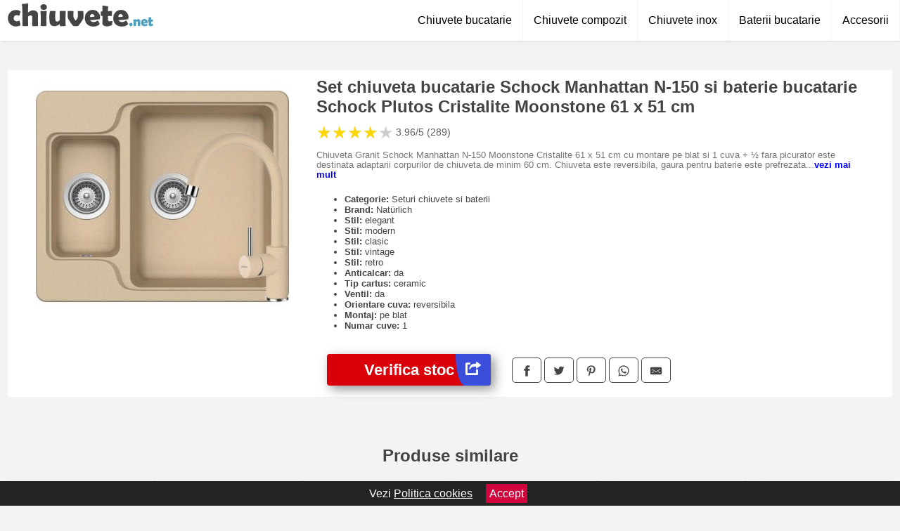

--- FILE ---
content_type: text/html; charset=utf-8
request_url: https://www.chiuvete.net/product/set-chiuveta-bucatarie-schock-manhattan-n-150-si-baterie-bucatarie-schock-plutos-cristalite-moonstone-61-x-51-cm/
body_size: 42592
content:
<!DOCTYPE html>
<html lang="ro">
<head>

	<meta charset="utf-8" />
	<meta http-equiv="X-UA-Compatible" content="IE=edge">
	<meta name="viewport" content="width=device-width, initial-scale=1, maximum-scale=5" />
	<title>Set chiuveta bucatarie Schock Manhattan N-150 si baterie bucatarie Schock Plutos Cristalite Moonstone 61 x 51 cm - Chiuvete.net</title>
	<meta name="description" content="Alege Set chiuveta bucatarie Schock Manhattan N-150 si baterie bucatarie Schock Plutos Cristalite Moonstone 61 x 51 cm sau vezi zeci de modele similare de la magazinele online din Romania.">
	<meta name="referrer" content="no-referrer-when-downgrade"/>
	<meta name="theme-color" content="#4e9ebe">
	<link rel="shortcut icon" href="/favicon.ico" type="image/x-icon">
	<link rel="icon" href="/favicon.ico" type="image/x-icon">


	<meta property="og:title" content="Set chiuveta bucatarie Schock Manhattan N-150 si baterie bucatarie Schock Plutos Cristalite Moonstone 61 x 51 cm" />
	<meta property="og:description" content="Chiuveta Granit Schock Manhattan N-150 Moonstone Cristalite 61 x 51 cm cu montare pe blat si 1 cuva + ½ fara picurator este destinata adaptarii corpurilor de chiuveta de minim 60 cm. Chiuveta este reversibila, gaura pentru baterie este prefrezata si se face prin lovire, potrivit instructiunilor de montaj incluse in pachet sau cu ajutorul carotei diamantata disponibila contra cost. Chiuveta este realizata din material CRISTALITE® deosebit de rezistent - suprafata acestuit tip de material revolutionar este de aproape trei ori mai dura decat roca de granit, ceea ce inseamna si rezistenta sporita la socuri. In plus, suprafata CRISTALITE® include tehnologia SCHOCK proHygienic21, care asigura protectie pentru intreaga dvs. familie, atunci cand pregatiti alimentele, dar si facilitate la intretinere si curatare. Dimensiunile reduse inseamna ca acest model este ideal pentru bucatarii de apartamente sau garsoniere in inima orasului. Iar pentru un plus de eficienta, chiuveta are 4 gauri prefrezate si ofera astfel posibilitatea de a adauga accesorii precum un dozator de detergent. Pachetul include garnitura de scurgere, ventil cos, sifon si cleme. Bateria Granit Schock Plutos Moonstone Cristalite ofera un design clasic, cu cap de baterie tip gat de lebada, in finisaj premium CRISTALITE+. Liniile curbate si dimensiunile moderate fac ca aceasta baterie sa se integreze perfect in bucataria dvs., indiferent de pozitia de montare pentru care optati. Bateria se evidentiaza prin armonia perfecta pe care o puteti crea alaturi de o chiuveta din gama celor 6 optiuni elegante de culoare disponibile. Pentru confort la utilizare, bateria se poate roti la 360°, are un regulator brevetat si scurgere tip cascada pentru prevenirea depunerilor de calcar. Prevazuta cu disc cartus ceramic, care este usor de inlocuit, prin inlaturarea partii de sus a bateriei. Pachetul de livrare include furtunuri de legatura flexibile de 35 cm si piulita de 3⁄8 si placa de stabilitate pentru montare deosebit de usoara si sigura. Gaura necesara pentru montarea bateriei trebuie sa fie de Ø 35 mm. Moonstone: CRISTAL­ITE PLUS® completeaza gama de culori SCHOCK cu o nuanta calda de bej, inrudita cu Crema, din aceeasi serie. Conform denumirii, Moonstone s-a inspirat din peisajul stancos al lunii. Cu toate acestea, chiuvetele CRISTAL­ITE PLUS® din aceasta gama se potrivesc perfect cu multiple materiale de aici, de pe pamant. Structura fina a materialului faciliteaza curatarea. SCHOCK este inventatorul chiuvetei din granit si este unul din producatorii de top la nivel mondial cu peste 30 de ani de experienta in domeniu, prezent in peste 70 de tari. Peste 80% din chiuvetele de granit vandute la nivel mondial sunt produse folosind tehnologia dezvoltata si patentata de SCHOCK. Linia de produse SCHOCK dispune de chiuvete si robineti pentru fiecare stil si gust: modern, clasic sau rustic. Toate chiuvetele SCHOCK sunt realizate din materiale durabile si ecologice si sunt fabricate exclusiv in Germania respectand standarde de calitate extrem de riguroase. Producator: Schock Germany Material: CRISTALITE Montare<br> Pe blat Dimensiune chiuveta: 61 x 51 cm Adancime cuva: 19,7 / 12 cm Dimensiune decupaj: 59 x 49 cm Dimensiune corp: Minimum 60 cm Reversibila<br> Da Culoare: Moonstone Inclus in pachet de livrare: Garnitura de scurgere, ventil cos, sifon si cleme Greutate: 12.00 kg Capul bateriei: Fix Inaltime totala: 34,4 cm Inaltime scurgere: 21,9 cm Lungime scurgere: 19,9 cm Raza de lucru: 360° Cartus Disc: cartus ceramic Culoare: Moonstone Inclus in pachet de livrare: Furtunuri de legatura flexibile de 35 cm, piulita de 3/8 si placa de stabilitate Greutate: 2.00 kg" />
 	<meta property="og:type" content="product" />
	<meta property="og:url" content= "https://www.chiuvete.net/product/set-chiuveta-bucatarie-schock-manhattan-n-150-si-baterie-bucatarie-schock-plutos-cristalite-moonstone-61-x-51-cm/" />
	<meta property="og:site_name" content="Chiuvete.net" />
	<meta property="og:image" content="https://www.chiuvete.net/pictures/0/3/set-chiuveta-bucatarie-schock-manhattan-n-150-si-baterie-bucatarie-schock-plutos-cristalite-moonstone-61-x-51-cm.jpg" />
	<meta property="product:price:amount" content="1649" />
	<meta property="product:price:currency" content="RON" />
	<meta property="og:availability" content="instock" />

    <script type="application/ld+json">
      {
        "@context": "https://schema.org/",
        "@type": "Product",
        "name": "Set chiuveta bucatarie Schock Manhattan N-150 si baterie bucatarie Schock Plutos Cristalite Moonstone 61 x 51 cm",
        "image": "https://www.chiuvete.net/pictures/0/3/set-chiuveta-bucatarie-schock-manhattan-n-150-si-baterie-bucatarie-schock-plutos-cristalite-moonstone-61-x-51-cm.jpg",
        "description": "Chiuveta Granit Schock Manhattan N-150 Moonstone Cristalite 61 x 51 cm cu montare pe blat si 1 cuva + ½ fara picurator este destinata adaptarii corpurilor de chiuveta de minim 60 cm. Chiuveta este reversibila, gaura pentru baterie este prefrezata si se face prin lovire, potrivit instructiunilor de montaj incluse in pachet sau cu ajutorul carotei diamantata disponibila contra cost. Chiuveta este realizata din material CRISTALITE® deosebit de rezistent - suprafata acestuit tip de material revolutionar este de aproape trei ori mai dura decat roca de granit, ceea ce inseamna si rezistenta sporita la socuri. In plus, suprafata CRISTALITE® include tehnologia SCHOCK proHygienic21, care asigura protectie pentru intreaga dvs. familie, atunci cand pregatiti alimentele, dar si facilitate la intretinere si curatare. Dimensiunile reduse inseamna ca acest model este ideal pentru bucatarii de apartamente sau garsoniere in inima orasului. Iar pentru un plus de eficienta, chiuveta are 4 gauri prefrezate si ofera astfel posibilitatea de a adauga accesorii precum un dozator de detergent. Pachetul include garnitura de scurgere, ventil cos, sifon si cleme. Bateria Granit Schock Plutos Moonstone Cristalite ofera un design clasic, cu cap de baterie tip gat de lebada, in finisaj premium CRISTALITE+. Liniile curbate si dimensiunile moderate fac ca aceasta baterie sa se integreze perfect in bucataria dvs., indiferent de pozitia de montare pentru care optati. Bateria se evidentiaza prin armonia perfecta pe care o puteti crea alaturi de o chiuveta din gama celor 6 optiuni elegante de culoare disponibile. Pentru confort la utilizare, bateria se poate roti la 360°, are un regulator brevetat si scurgere tip cascada pentru prevenirea depunerilor de calcar. Prevazuta cu disc cartus ceramic, care este usor de inlocuit, prin inlaturarea partii de sus a bateriei. Pachetul de livrare include furtunuri de legatura flexibile de 35 cm si piulita de 3⁄8 si placa de stabilitate pentru montare deosebit de usoara si sigura. Gaura necesara pentru montarea bateriei trebuie sa fie de Ø 35 mm. Moonstone: CRISTAL­ITE PLUS® completeaza gama de culori SCHOCK cu o nuanta calda de bej, inrudita cu Crema, din aceeasi serie. Conform denumirii, Moonstone s-a inspirat din peisajul stancos al lunii. Cu toate acestea, chiuvetele CRISTAL­ITE PLUS® din aceasta gama se potrivesc perfect cu multiple materiale de aici, de pe pamant. Structura fina a materialului faciliteaza curatarea. SCHOCK este inventatorul chiuvetei din granit si este unul din producatorii de top la nivel mondial cu peste 30 de ani de experienta in domeniu, prezent in peste 70 de tari. Peste 80% din chiuvetele de granit vandute la nivel mondial sunt produse folosind tehnologia dezvoltata si patentata de SCHOCK. Linia de produse SCHOCK dispune de chiuvete si robineti pentru fiecare stil si gust: modern, clasic sau rustic. Toate chiuvetele SCHOCK sunt realizate din materiale durabile si ecologice si sunt fabricate exclusiv in Germania respectand standarde de calitate extrem de riguroase. Producator: Schock Germany Material: CRISTALITE Montare<br> Pe blat Dimensiune chiuveta: 61 x 51 cm Adancime cuva: 19,7 / 12 cm Dimensiune decupaj: 59 x 49 cm Dimensiune corp: Minimum 60 cm Reversibila<br> Da Culoare: Moonstone Inclus in pachet de livrare: Garnitura de scurgere, ventil cos, sifon si cleme Greutate: 12.00 kg Capul bateriei: Fix Inaltime totala: 34,4 cm Inaltime scurgere: 21,9 cm Lungime scurgere: 19,9 cm Raza de lucru: 360° Cartus Disc: cartus ceramic Culoare: Moonstone Inclus in pachet de livrare: Furtunuri de legatura flexibile de 35 cm, piulita de 3/8 si placa de stabilitate Greutate: 2.00 kg",
  "brand": {
    "@type": "Thing",
    "name": "Natürlich"
  },
        "review": {
          "@type": "Review",
          "reviewRating": {
            "@type": "Rating",
            "ratingValue": 3.96,
            "bestRating": 5
          },
          "author": {
            "@type": "Organization",
            "name": "Chiuvete.net"
          }
        },
        "aggregateRating": {
          "@type": "AggregateRating",
          "ratingValue": 3.96,
          "reviewCount": 289        },
  "offers": {
    "@type": "Offer",
    "url": "https://www.chiuvete.net/product/set-chiuveta-bucatarie-schock-manhattan-n-150-si-baterie-bucatarie-schock-plutos-cristalite-moonstone-61-x-51-cm/",
    "priceCurrency": "RON",
    "price": "1649",
    "itemCondition": "http://schema.org/NewCondition",
    "availability": "http://schema.org/InStock",
    "seller": {
      "@type": "Organization",
      "name": "Chiuvete.net"
    }
  }
  }
    </script>



<style>html{box-sizing:border-box;-ms-overflow-style:scrollbar}*,::after,::before{box-sizing:inherit}.container-fluid{width:99%;margin-right:auto;margin-left:auto;padding-right:5px;padding-left:5px;margin-top:100px}img{max-width:100%;height:auto;aspect-ratio: attr(width) / attr(height)}.row{display:-ms-flexbox;display:flex;-ms-flex-wrap:wrap;flex-wrap:wrap}.col,.col-1,.col-10,.col-11,.col-12,.col-2,.col-3,.col-4,.col-5,.col-6,.col-7,.col-8,.col-9,.col-auto,.col-lg,.col-lg-1,.col-lg-10,.col-lg-11,.col-lg-12,.col-lg-2,.col-lg-3,.col-lg-4,.col-lg-5,.col-lg-6,.col-lg-7,.col-lg-8,.col-lg-9,.col-lg-auto,.col-md,.col-md-1,.col-md-10,.col-md-11,.col-md-12,.col-md-2,.col-md-3,.col-md-4,.col-md-5,.col-md-6,.col-md-7,.col-md-8,.col-md-9,.col-md-auto,.col-sm,.col-sm-1,.col-sm-10,.col-sm-11,.col-sm-12,.col-sm-2,.col-sm-3,.col-sm-4,.col-sm-5,.col-sm-6,.col-sm-7,.col-sm-8,.col-sm-9,.col-sm-auto,.col-xl,.col-xl-1,.col-xl-10,.col-xl-11,.col-xl-12,.col-xl-2,.col-xl-3,.col-xl-4,.col-xl-5,.col-xl-6,.col-xl-7,.col-xl-8,.col-xl-9,.col-xl-auto{position:relative;width:100%;min-height:1px;padding-right:15px;padding-left:15px}.col-3{-ms-flex:0 0 25%;flex:0 0 25%;max-width:25%}.col-4{-ms-flex:0 0 33.333333%;flex:0 0 33.333333%;max-width:33.333333%}.col-6{-ms-flex:0 0 50%;flex:0 0 50%;max-width:50%}.col-12{-ms-flex:0 0 100%;flex:0 0 100%;max-width:100%}@media (min-width: 768px){#sidebar li{list-style:none;border-top:1px solid #eee;padding:0 10px}#sidebar ul{padding:0;overflow: auto;max-height: 400px;overflow-x: hidden;}#sidebar li a{color:#000;text-decoration:none;font-size:12px;display:block;padding: 5px 0;}#sidebar:after{content:'';position:absolute;width:0;height:100%;top:0;right:0;border-radius:50%;z-index:-1;-webkit-transition:all 300ms linear;transition:all 300ms linear}#sidebar{box-shadow: 0 2px 10px -2px rgba(0,0,0,0.3);background:#fff}.col-md-1{-ms-flex:0 0 8.333333%;flex:0 0 8.333333%;max-width:8.333333%}.col-md-2{-ms-flex:0 0 16.666667%;flex:0 0 16.666667%;max-width:16.666667%}.col-md-3{-ms-flex:0 0 25%;flex:0 0 25%;max-width:25%}.col-md-4{-ms-flex:0 0 33.333333%;flex:0 0 33.333333%;max-width:33.333333%}.col-md-5{-ms-flex:0 0 41.666667%;flex:0 0 41.666667%;max-width:41.666667%}.col-md-6{-ms-flex:0 0 50%;flex:0 0 50%;max-width:50%}.col-md-7{-ms-flex:0 0 58.333333%;flex:0 0 58.333333%;max-width:58.333333%}.col-md-8{-ms-flex:0 0 66.666667%;flex:0 0 66.666667%;max-width:66.666667%}.col-md-9{-ms-flex:0 0 75%;flex:0 0 75%;max-width:75%}.col-md-10{-ms-flex:0 0 83.333333%;flex:0 0 83.333333%;max-width:83.333333%}.col-md-12{-ms-flex:0 0 100%;flex:0 0 100%;max-width:100%}}@media (min-width:576px){.col-sm-3{-ms-flex:0 0 25%;flex:0 0 25%;max-width:25%}.col-sm-4{-ms-flex:0 0 33.333333%;flex:0 0 33.333333%;max-width:33.333333%}.col-sm-6{-ms-flex:0 0 50%;flex:0 0 50%;max-width:50%}.col-sm-8{-ms-flex:0 0 66.666667%;flex:0 0 66.666667%;max-width:66.666667%}.col-sm-9{-ms-flex:0 0 75%;flex:0 0 75%;max-width:75%}.col-sm-10{-ms-flex:0 0 83.333333%;flex:0 0 83.333333%;max-width:83.333333%}.col-sm-12{-ms-flex:0 0 100%;flex:0 0 100%;max-width:100%}}@media (min-width:992px){.col-lg-1{-ms-flex:0 0 8.333333%;flex:0 0 8.333333%;max-width:8.333333%}.col-lg-2{-ms-flex:0 0 16.666667%;flex:0 0 16.666667%;max-width:16.666667%}.col-lg-3{-ms-flex:0 0 25%;flex:0 0 25%;max-width:25%}.col-lg-4{-ms-flex:0 0 33.333333%;flex:0 0 33.333333%;max-width:33.333333%}.col-lg-6{-ms-flex:0 0 50%;flex:0 0 50%;max-width:50%}.col-lg-7{-ms-flex:0 0 58.333333%;flex:0 0 58.333333%;max-width:58.333333%}.col-lg-8{-ms-flex:0 0 66.666667%;flex:0 0 66.666667%;max-width:66.666667%}.col-lg-9{-ms-flex:0 0 75%;flex:0 0 75%;max-width:75%}.col-lg-10{-ms-flex:0 0 83.333333%;flex:0 0 83.333333%;max-width:83.333333%}.col-lg-12{-ms-flex:0 0 100%;flex:0 0 100%;max-width:100%}}@media (min-width:1200px){.col-xl-1{-ms-flex:0 0 8.333333%;flex:0 0 8.333333%;max-width:8.333333%}.col-xl-2{-ms-flex:0 0 16.666667%;flex:0 0 16.666667%;max-width:16.666667%}.col-xl-3{-ms-flex:0 0 25%;flex:0 0 25%;max-width:25%}.col-xl-4{-ms-flex:0 0 33.333333%;flex:0 0 33.333333%;max-width:33.333333%}.col-xl-6{-ms-flex:0 0 50%;flex:0 0 50%;max-width:50%}.col-xl-7{-ms-flex:0 0 58.333333%;flex:0 0 58.333333%;max-width:58.333333%}.col-xl-8{-ms-flex:0 0 66.666667%;flex:0 0 66.666667%;max-width:66.666667%}.col-xl-9{-ms-flex:0 0 75%;flex:0 0 75%;max-width:75%}.col-xl-10{-ms-flex:0 0 83.333333%;flex:0 0 83.333333%;max-width:83.333333%}.col-xl-12{-ms-flex:0 0 100%;flex:0 0 100%;max-width:100%}}.w-100{width:100%}.max-w-100{max-width:100%}.buy{background-color:transparent;color:#434444;border-radius:0;border:1px solid #434444;width:100%;margin-top:20px}.btn{display:inline-block;font-weight:400;text-align:center;white-space:nowrap;vertical-align:middle;-webkit-user-select:none;-moz-user-select:none;-ms-user-select:none;user-select:none;border:1px solid transparent;padding:.5rem .75rem;font-size:1rem;line-height:1.25;border-radius:.25rem;transition:all .15s ease-in-out}body{color:#434444;margin:0;font-family:"Open Sans",Helvetica,Arial,sans-serif;background:#f5f2f2}article{background:#fff}footer{margin:30px 0 0;background:#000;padding:20px;color:#fff}p{line-height:25px}.nav-links a{color:#fff;text-decoration:none;margin-right:10px}.product-grid{border:1px solid #e8e7e7;padding:0 5px}.product-grid:hover{box-shadow:0 4px 8px 0 rgba(0,0,0,0.2),0 6px 20px 0 rgba(0,0,0,0.19);z-index:2}.image{position:relative}.overlay{position:absolute;top:0;bottom:0;left:0;right:0;height:100%;width:100%;opacity:0;transition:.5s ease;background-color:rgba(67,68,68,0.7)}.buy{background-color:#d9000a;color:#fff;width:100%;margin-top:20px;height:45px;font-size:22px;text-decoration:none;font-weight:700;box-shadow:5px 5px 15px 0 rgba(39,39,39,.5);}.header{background-color:#fff;box-shadow:1px 1px 4px 0 rgba(0,0,0,.1);position:fixed;width:100%;z-index:4;top:0}main{margin-top:80px}.center{text-align:center;margin:0 auto}nav ul{margin:0;padding:0;list-style:none;overflow:hidden;background-color:#fff}nav li a{display:block;padding:20px;border-right:1px solid #f4f4f4;text-decoration:none;color:#000}nav li a:hover,nav .menu-btn:hover{background-color:#f4f4f4}.header .logo{display:block;float:left;margin:2px 10px;font-size:2em;text-decoration:none}nav .menu{clear:both;max-height:0;transition:max-height .2s ease-out}nav .menu-icon{cursor:pointer;display:inline-block;float:right;padding:28px 20px;position:relative;user-select:none}nav .menu-icon .navicon{background:#333;display:block;height:2px;position:relative;transition:background .2s ease-out;width:18px}nav .menu-icon .navicon:before,nav .menu-icon .navicon:after{background:#333;content:'';display:block;height:100%;position:absolute;transition:all .2s ease-out;width:100%}nav .menu-icon .navicon:before{top:5px}nav .menu-icon .navicon:after{top:-5px}nav .menu-btn{display:none}nav .menu-btn:checked ~ .menu{max-height:100%}nav .menu-btn:checked ~ .menu-icon .navicon{background:transparent}nav .menu-btn:checked ~ .menu-icon .navicon:before{transform:rotate(-45deg)}nav .menu-btn:checked ~ .menu-icon .navicon:after{transform:rotate(45deg)}nav .menu-btn:checked ~ .menu-icon:not(.steps) .navicon:before,nav .menu-btn:checked ~ .menu-icon:not(.steps) .navicon:after{top:0}#show img{height:13px;vertical-align:middle;margin-right:6px}@media (min-width: 60em){nav li{float:left}nav li a{padding:20px 15px}nav .menu{clear:none;float:right;max-height:none}nav .menu-icon{display:none}.dropdown a{padding:8px}}@media (max-width: 59em){.dropdown{width:100%;left:0;position:relative!important}.menu-btn:checked{height:100%}nav ul{height:100%;width:100%;overflow-y:scroll;-webkit-overflow-scrolling:touch;position:fixed;top:58px}h1.center{font-size:22px}}.price{font-size:24px;font-weight:700}.brand-store{font-size:13px;margin-top:20px}.type-is{font-weight:700;margin: 0 5px 0 15px;}.items{overflow:hidden;text-overflow:ellipsis;display:-webkit-box;-webkit-box-orient:vertical;-webkit-line-clamp:2;line-height: 16px;height: 32px;font-size:14px;color:#434444;font-weight:bold}a.items{color:#434444;text-decoration:none;font-size:.9em}.sumary{font-size:13px;line-height:14px;color:#767676;word-wrap:break-word}h1{font-weight:500}.title-product{margin:10px 0;font-weight:bold}.count{color:#766b6b;margin-bottom:30px}span.items{display:inline-block;font-size:.83em;margin-block-start:5px;margin-block-end:.3em;margin-inline-start:0;margin-inline-end:0;font-weight:700}.old-price{text-decoration:line-through;color:#ec0505;margin-right:10px;font-weight:100!important}.list-details{list-style:none;line-height:30px;margin:0;padding:0;font-size:14px}.resp-sharing-button__link,.resp-sharing-button__icon{display:inline-block}.resp-sharing-button__link{text-decoration:none;color:#fff;margin:25px 0 20px}.resp-sharing-button{border-radius:5px;transition:25ms ease-out;padding:.5em .75em;font-family:Helvetica Neue,Helvetica,Arial,sans-serif;border:1px solid #434444}.resp-sharing-button__icon svg{width:1em;height:1em;margin-right:.4em;vertical-align:top}.resp-sharing-button--small svg{margin:0;vertical-align:middle}.resp-sharing-button__icon{stroke:#fff;fill:none}.resp-sharing-button__icon--solid,.resp-sharing-button__icon--solidcircle{fill:#434444;stroke:none}.resp-sharing-button--facebook{border:1px solid#434444}.price-prod{margin-top:10px}.features{line-height:18px;font-size:14px;padding:0;margin:20px 0;line-height:25px;font-size:14px;padding:15px;background-color:#f1f1f1;color:#41ab41;}.similar{background:#fff;color:#515050;text-decoration:none;padding:15px 10px;display:inline-block;margin:3px;border:1px dashed #e62e3a}.navigation{position:fixed;width:300px;height:100%;top:0;overflow-y:auto;overflow-x:hidden;opacity:0;visibility:hidden;z-index:99;-webkit-transition-delay:300ms;transition-delay:300ms;left:0}.navigation.active{opacity:1;visibility:visible;-webkit-transition-delay:0;transition-delay:0;z-index:999999}.navigation.active .navigation-inner{-webkit-transform:translate(0,0);transform:translate(0,0);-webkit-transition:background-color 0 linear 599ms,-webkit-transform 300ms linear;transition:background-color 0 linear 599ms,-webkit-transform 300ms linear;transition:transform 300ms linear,background-color 0 linear 599ms;transition:transform 300ms linear,background-color 0 linear 599ms,-webkit-transform 300ms linear}.navigation.active .navigation-inner:after{width:300%;border-radius:50%;-webkit-animation:elastic 150ms ease 300.5ms both;animation:elastic 150ms ease 300.5ms both}.navigation-inner{position:absolute;width:100%;height:100%;top:0;left:0;overflow:hidden;z-index:999999;-webkit-transform:translate(-100%,0);transform:translate(-100%,0);-webkit-transition:background-color 0 linear 300ms,-webkit-transform 300ms linear;transition:background-color 0 linear 300ms,-webkit-transform 300ms linear;transition:transform 300ms linear,background-color 0 linear 300ms;transition:transform 300ms linear,background-color 0 linear 300ms,-webkit-transform 300ms linear;background:#fff;overflow-y:scroll;padding-bottom:100px}.navigation-inner li{list-style:none;border-top:1px solid #eee;padding:0 20px}.navigation-inner ul{padding:0}.navigation-inner li a{color:#000;text-decoration:none;font-size:18px;height:36px;line-height:36px;display:block}.navigation-inner:after{content:'';position:absolute;width:0;height:100%;top:0;right:0;border-radius:50%;z-index:-1;-webkit-transition:all 300ms linear;transition:all 300ms linear}#show,#hide{color:#fff;padding:0 25px;text-transform:uppercase;line-height:40px;height:40px;letter-spacing:.05em;text-decoration:none;background-color:#434444;margin:0 auto;cursor:pointer;border:0;-moz-border-radius:0;-webkit-border-radius:0;border-radius:0;margin-bottom:15px;position:fixed;z-index:3;top:59px;left:0;width:100%;font-weight:900}#hide{top:0;width:100%;font-weight:700;font-size:16px;background:red}.fulls{background:#000;position:fixed;width:100%;height:100%;z-index:99;opacity:.7}.pagination{display:inline-block;margin:50px auto;background:#fff}.pagination a{color:#000;float:left;padding:16px 16px;text-decoration:none}.pagination a.active{background-color:#e62e3a;color:#fff}.pagination a:hover:not(.active){background-color:#ddd}.pagination a{border-radius:5px}.pagination a.active{border-radius:5px}.pagination a{transition:background-color .3s}.pagination a{border:1px solid #ddd}.pagination a:first-child{border-top-left-radius:5px;border-bottom-left-radius:5px}.pagination a:last-child{border-top-right-radius:5px;border-bottom-right-radius:5px}.block{display:block}.banner{max-width:100%}.banner-home{position:relative;text-align:center;color:#fff}.banner-text{position:absolute;top:50%;left:50%;transform:translate(-50%,-50%);background:#2646c399;font-size:3vw;width:100%}.categories{color:#000;font-weight:700;text-transform:uppercase;margin-block-start:0!important}.filtru{margin-top:50px}.filtru h3{text-align:center;background:#eee;line-height:40px}.no-padding{padding:0;margin:0}.pret-mic,.pret-mare{max-width:100%;line-height:30px;text-align:center;font-size:15px}.button-filter{background:#000;width:90%;color:#fff;height:40px;margin:0 auto;display:block;margin-top:20px;font-size:20px}.dropdown{display:none;position:absolute;width:100%;background:#e90303;margin:0;right:0;padding:30px;overflow-y:auto;overflow:hidden}nav ul li:hover .dropdown{display:flex}.sale{height:40px;width:40px;background-color:#e00303;color:#fff;border-radius:50%;display:inline-block;font-size:14px;line-height:40px;top:5px;right:5px;position:absolute;font-weight:700;text-align:center}.left{left:30px;right:auto}.anunt{font-size:9px;font-weight:700;display:inline-block;background-color:#dfffead4;text-align:center;padding:5px 3px;margin:0 2px;position:inherit;color:#008237}form{padding-bottom:50px}a.seeprice{font-size:.83em;width:50px;display:block;text-align:center;float:right;color:#000;line-height:20px;border: 1px solid #d0d0d0;max-width:50%;text-decoration:underline;}.subcategories {overflow: auto;white-space:nowrap;margin-bottom:30px;width:100%}.subcat{padding:8px 5px;display:inline-block;color:#000;font-size:12px;text-decoration:none;border:1px solid #b9b8b8;margin-bottom:10px;background:#fff}.wsimilar{max-width:70px;display:block;margin:auto;filter: grayscale(100%)}.wsimilar:hover {filter: none}.category-name{color:#000;font-size:10px!important;text-align:center;line-height:12px}.nav-links{margin:40px 0}.rm-link{color:blue;font-weight:bold}#cookieConsentContainer{z-index:999;width:100%;min-height:20px;box-sizing:border-box;background:#232323;overflow:hidden;position:fixed;bottom:0;display:none;text-align:center;color:#fff}#cookieConsentContainer p {display:inline-block;padding:5px;margin:0}#cookieConsentContainer a {color:#fff}.accept {background-color:#d0033c;padding:5px;margin:2px 10px;cursor:pointer}article.col-xl-2.col-lg-2.col-md-3.col-sm-4.col-6.product-grid.center{float:left;margin:0}a.col-xl-2.col-lg-2.col-md-3.col-sm-4.col-6.product-grid.center{background:#fff;padding:15px;float:left;margin:0;color:#2192c2;text-decoration:none;font-weight:bolder;}.actual-product{margin-bottom:30px}.goto{font-size:15px;margin-right:0;background-color:#c1255b;top:20px;right:15px;position:absolute !important;height:45px;width:50px;background-image:linear-gradient(to right,#3a4edb,#3a4edb);border-top-left-radius:0 0!important;border-bottom-left-radius:26% 100%!important;border-radius:0.25rem;padding-top:11px;}@-webkit-keyframes blinker {from {opacity: 1.0;}to {opacity: 0.0;}}.blackfriday{text-decoration: blink;-webkit-animation-name:blinker;-webkit-animation-duration:1.5s;-webkit-animation-iteration-count:infinite;-webkit-animation-timing-function:ease-in-out;-webkit-animation-direction: alternate;}.breadcrumb{overflow-x:auto;overflow-y:hidden;white-space:nowrap;-webkit-overflow-scrolling:touch;margin-bottom:20px}.breadcrumb-list{display:flex;padding:0;margin:0;list-style:none;font-size:14px}.breadcrumb-item{margin-right:4px;line-height:40px}.breadcrumb-item:last-child{margin-right:0}.breadcrumb-item::before{content:"→";margin:5px;color:#999}.breadcrumb-item a{text-decoration:none;color:#717171}.descriere{display:block;margin:auto;background-color:#f1f1f1;padding:10px;border-left:3px solid #4f7eb9}.descriere p{line-height:20px;font-size:16px;padding:20px}.specificatii{list-style:none;padding:10px;display:block;background:#f1f1f1;border-left:3px solid #4f7eb9}.specificatii li{line-height:25px;color:}article.col-xl-12.col-lg-12.col-md-6.col-sm-12.col-12.product-grid{margin-bottom:30px;padding-bottom:30px}.actual-product{margin-bottom:50px}.alerta{background-color:#f1f1f1;padding:10px;border-left:6px solid red;font-size:14px;margin:20px 0}.pretbun{color:red;font-weight:bold}li.checked:before{content: '✓';margin-right:10px}h2.center{margin:20px 0}.rating{font-size:24px;display:flex;color:#ccc;line-height:25px}.star{position:relative;overflow:hidden}.star-filled{position:absolute;top:0;left:0;color:gold;overflow:hidden;white-space:nowrap}.ratingtext{font-size:14px;color:#5d5d5d;margin:0 3px;min-width:40px}.none-min{min-width:auto!important}.favorite{display:flex;align-items:center;top:5px;color:red;position:absolute;background:#fdf2f2;padding:5px}.heart{font-size:24px;margin-right:5px}.nb{font-size:18px;display:contents}</style>

<script async src="https://www.googletagmanager.com/gtag/js?id=G-WDBPRHSR44"></script>
<script>
  window.dataLayer = window.dataLayer || [];
  function gtag(){dataLayer.push(arguments);}
  gtag('js', new Date());

  gtag('config', 'G-WDBPRHSR44');
</script>


</head>
<body>

<header class="header">
<a href="/" class="logo" title="Chiuvete.net"><img src="/img/chiuvete.net.png" alt="Chiuvete.net" title="Chiuvete.net" width="209" height="45"></a>
<nav>
  <input class="menu-btn" type="checkbox" id="menu-btn" />
  <label class="menu-icon" for="menu-btn"><span class="navicon"></span></label>
  <ul class="menu">
	<li><a href="/chiuvete-bucatarie/" title="Chiuvete bucatarie">Chiuvete bucatarie</a></li>
	<li><a href="/chiuvete-compozit/" title="Chiuvete din compozit">Chiuvete compozit</a></li>
	<li><a href="/chiuvete-inox/" title="Chiuvete din inox">Chiuvete inox</a></li>
	<li><a href="/baterii-chiuvete-bucatarie/" title="Baterii chiuvete de bucatarie">Baterii bucatarie</a></li>
	<li><a href="/accesorii-chiuvete/" title="Accesorii pentru chiuvete">Accesorii</a></li>

  </ul>
</nav>

</header>
	<main class="container-fluid">
		<div class="row">


        

			<article class="col-md-12 actual-product">
				<div class="row">
					<div class="col-md-4 center">
						<a class="block" href="/vezi-pret.php?id=3342" title="Vezi detalii pentru Set chiuveta bucatarie Schock Manhattan N-150 si baterie bucatarie Schock Plutos Cristalite Moonstone 61 x 51 cm" target="_blank" rel="nofollow"><img src="/pictures/0/3/set-chiuveta-bucatarie-schock-manhattan-n-150-si-baterie-bucatarie-schock-plutos-cristalite-moonstone-61-x-51-cm.jpg" alt="Set chiuveta bucatarie Schock Manhattan N-150 si baterie bucatarie Schock Plutos Cristalite Moonstone 61 x 51 cm" title="Set chiuveta bucatarie Schock Manhattan N-150 si baterie bucatarie Schock Plutos Cristalite Moonstone 61 x 51 cm" width="360" height="360"/></a>


					</div>
						<div class="col-md-8">
							<h1 class="title-product">Set chiuveta bucatarie Schock Manhattan N-150 si baterie bucatarie Schock Plutos Cristalite Moonstone 61 x 51 cm</h1>

<div class="rating" data-rating="3.96">
    <span class="star">&#9733;</span>
    <span class="star">&#9733;</span>
    <span class="star">&#9733;</span>
    <span class="star">&#9733;</span>
    <span class="star">&#9733;</span>
<span class="ratingtext">3.96/5  (289)</span>
</div>

							<p class="sumary">Chiuveta Granit Schock Manhattan N-150 Moonstone Cristalite 61 x 51 cm cu montare pe blat si 1 cuva + ½ fara picurator este destinata adaptarii corpurilor de chiuveta de minim 60 cm. Chiuveta este reversibila, gaura pentru baterie este prefrezata si se face prin lovire, potrivit instructiunilor de montaj incluse in pachet sau cu ajutorul carotei diamantata disponibila contra cost. Chiuveta este realizata din material CRISTALITE® deosebit de rezistent - suprafata acestuit tip de material revolutionar este de aproape trei ori mai dura decat roca de granit, ceea ce inseamna si rezistenta sporita la socuri. In plus, suprafata CRISTALITE® include tehnologia SCHOCK proHygienic21, care asigura protectie pentru intreaga dvs. familie, atunci cand pregatiti alimentele, dar si facilitate la intretinere si curatare. Dimensiunile reduse inseamna ca acest model este ideal pentru bucatarii de apartamente sau garsoniere in inima orasului. Iar pentru un plus de eficienta, chiuveta are 4 gauri prefrezate si ofera astfel posibilitatea de a adauga accesorii precum un dozator de detergent. Pachetul include garnitura de scurgere, ventil cos, sifon si cleme. Bateria Granit Schock Plutos Moonstone Cristalite ofera un design clasic, cu cap de baterie tip gat de lebada, in finisaj premium CRISTALITE+. Liniile curbate si dimensiunile moderate fac ca aceasta baterie sa se integreze perfect in bucataria dvs., indiferent de pozitia de montare pentru care optati. Bateria se evidentiaza prin armonia perfecta pe care o puteti crea alaturi de o chiuveta din gama celor 6 optiuni elegante de culoare disponibile. Pentru confort la utilizare, bateria se poate roti la 360°, are un regulator brevetat si scurgere tip cascada pentru prevenirea depunerilor de calcar. Prevazuta cu disc cartus ceramic, care este usor de inlocuit, prin inlaturarea partii de sus a bateriei. Pachetul de livrare include furtunuri de legatura flexibile de 35 cm si piulita de 3⁄8 si placa de stabilitate pentru montare deosebit de usoara si sigura. Gaura necesara pentru montarea bateriei trebuie sa fie de Ø 35 mm. Moonstone: CRISTAL­ITE PLUS® completeaza gama de culori SCHOCK cu o nuanta calda de bej, inrudita cu Crema, din aceeasi serie. Conform denumirii, Moonstone s-a inspirat din peisajul stancos al lunii. Cu toate acestea, chiuvetele CRISTAL­ITE PLUS® din aceasta gama se potrivesc perfect cu multiple materiale de aici, de pe pamant. Structura fina a materialului faciliteaza curatarea. SCHOCK este inventatorul chiuvetei din granit si este unul din producatorii de top la nivel mondial cu peste 30 de ani de experienta in domeniu, prezent in peste 70 de tari. Peste 80% din chiuvetele de granit vandute la nivel mondial sunt produse folosind tehnologia dezvoltata si patentata de SCHOCK. Linia de produse SCHOCK dispune de chiuvete si robineti pentru fiecare stil si gust: modern, clasic sau rustic. Toate chiuvetele SCHOCK sunt realizate din materiale durabile si ecologice si sunt fabricate exclusiv in Germania respectand standarde de calitate extrem de riguroase. Producator: Schock Germany Material: CRISTALITE Montare<br> Pe blat Dimensiune chiuveta: 61 x 51 cm Adancime cuva: 19,7 / 12 cm Dimensiune decupaj: 59 x 49 cm Dimensiune corp: Minimum 60 cm Reversibila<br> Da Culoare: Moonstone Inclus in pachet de livrare: Garnitura de scurgere, ventil cos, sifon si cleme Greutate: 12.00 kg Capul bateriei: Fix Inaltime totala: 34,4 cm Inaltime scurgere: 21,9 cm Lungime scurgere: 19,9 cm Raza de lucru: 360° Cartus Disc: cartus ceramic Culoare: Moonstone Inclus in pachet de livrare: Furtunuri de legatura flexibile de 35 cm, piulita de 3/8 si placa de stabilitate Greutate: 2.00 kg</p>



							<ul class="brand-store">

<li><b>Categorie:</b> Seturi chiuvete si baterii</li>

                      <li><b>Brand:</b> Natürlich</li>

	                                    <li><b>Stil:</b> elegant</li>                                                                
                                                                        
	                                    <li><b>Stil:</b> modern</li>                                                                
                                                                        
	                                    <li><b>Stil:</b> clasic</li>                                                                
                                                                        
	                                    <li><b>Stil:</b> vintage</li>                                                                
                                                                        
	                                    <li><b>Stil:</b> retro</li>                                                                
                                                                        
                                                                    
	                                    <li><b>Anticalcar:</b> da</li>                                                                
                                                                        
	                                    <li><b>Tip cartus:</b> ceramic</li>                                                                
                                                                        
	                                    <li><b>Ventil:</b> da</li>                                                                
                                                                        
                                                                    
	                                    <li><b>Orientare cuva:</b> reversibila</li>                                                                
                                                                        
                                                                    
	                                    <li><b>Montaj:</b> pe blat</li>                                                                
                                                                        
                                                                    
	                                    <li><b>Numar cuve:</b> 1</li>                                                                
                                                                        
                                                                    								</ul>

							<div class="row">				
								<div class="col-xl-4 col-lg-6 col-md-6 col-sm-12 col-12">
									<a href="/vezi-pret.php?id=3342" title="Verifica stocul pentru produsul Set chiuveta bucatarie Schock Manhattan N-150 si baterie bucatarie Schock Plutos Cristalite Moonstone 61 x 51 cm" target="_blank" rel="nofollow" class="btn buy">Verifica stoc <span class="goto"><img src="[data-uri]" alt="Vezi pretul" title="Vezi pret" width="22" height="22" loading="lazy"></span></a>
								</div>
									<div class="col-xl-8 col-lg-6 col-md-6 col-sm-12 col-12">
	

				
<!-- Sharingbutton Facebook -->
<a class="resp-sharing-button__link" href="https://facebook.com/sharer/sharer.php?u=https://www.chiuvete.net/product/set-chiuveta-bucatarie-schock-manhattan-n-150-si-baterie-bucatarie-schock-plutos-cristalite-moonstone-61-x-51-cm/" title="Recomanda Set chiuveta bucatarie Schock Manhattan N-150 si baterie bucatarie Schock Plutos Cristalite Moonstone 61 x 51 cm pe Facebook" target="_blank" rel="noopener nofollow" aria-label="">
  <div class="resp-sharing-button resp-sharing-button--facebook resp-sharing-button--small"><div aria-hidden="true" class="resp-sharing-button__icon resp-sharing-button__icon--solid">
    <svg xmlns="http://www.w3.org/2000/svg" title="Recomanda Set chiuveta bucatarie Schock Manhattan N-150 si baterie bucatarie Schock Plutos Cristalite Moonstone 61 x 51 cm pe Facebook" viewBox="0 0 24 24"><path d="M18.77 7.46H14.5v-1.9c0-.9.6-1.1 1-1.1h3V.5h-4.33C10.24.5 9.5 3.44 9.5 5.32v2.15h-3v4h3v12h5v-12h3.85l.42-4z"/></svg>
    </div>
  </div>
</a>

<!-- Sharingbutton Twitter -->
<a class="resp-sharing-button__link" href="https://twitter.com/intent/tweet/?text=&amp;url=https://www.chiuvete.net/product/set-chiuveta-bucatarie-schock-manhattan-n-150-si-baterie-bucatarie-schock-plutos-cristalite-moonstone-61-x-51-cm/" title="Recomanda Set chiuveta bucatarie Schock Manhattan N-150 si baterie bucatarie Schock Plutos Cristalite Moonstone 61 x 51 cm pe Twitter" target="_blank" rel="noopener nofollow" aria-label="">
  <div class="resp-sharing-button resp-sharing-button--twitter resp-sharing-button--small"><div aria-hidden="true" class="resp-sharing-button__icon resp-sharing-button__icon--solid">
    <svg xmlns="http://www.w3.org/2000/svg" viewBox="0 0 24 24"><path d="M23.44 4.83c-.8.37-1.5.38-2.22.02.93-.56.98-.96 1.32-2.02-.88.52-1.86.9-2.9 1.1-.82-.88-2-1.43-3.3-1.43-2.5 0-4.55 2.04-4.55 4.54 0 .36.03.7.1 1.04-3.77-.2-7.12-2-9.36-4.75-.4.67-.6 1.45-.6 2.3 0 1.56.8 2.95 2 3.77-.74-.03-1.44-.23-2.05-.57v.06c0 2.2 1.56 4.03 3.64 4.44-.67.2-1.37.2-2.06.08.58 1.8 2.26 3.12 4.25 3.16C5.78 18.1 3.37 18.74 1 18.46c2 1.3 4.4 2.04 6.97 2.04 8.35 0 12.92-6.92 12.92-12.93 0-.2 0-.4-.02-.6.9-.63 1.96-1.22 2.56-2.14z"/></svg>
    </div>
  </div>
</a>

<!-- Sharingbutton Pinterest -->
<a class="resp-sharing-button__link" href="http://pinterest.com/pin/create/button/?url=https://www.chiuvete.net/product/set-chiuveta-bucatarie-schock-manhattan-n-150-si-baterie-bucatarie-schock-plutos-cristalite-moonstone-61-x-51-cm/" title="Recomanda Set chiuveta bucatarie Schock Manhattan N-150 si baterie bucatarie Schock Plutos Cristalite Moonstone 61 x 51 cm pe Pinterest" target="_blank" rel="noopener nofollow" aria-label="">
  <div class="resp-sharing-button resp-sharing-button--pinterest resp-sharing-button--small"><div aria-hidden="true" class="resp-sharing-button__icon resp-sharing-button__icon--solid">
    <svg xmlns="http://www.w3.org/2000/svg" viewBox="0 0 24 24"><path d="M12.14.5C5.86.5 2.7 5 2.7 8.75c0 2.27.86 4.3 2.7 5.05.3.12.57 0 .66-.33l.27-1.06c.1-.32.06-.44-.2-.73-.52-.62-.86-1.44-.86-2.6 0-3.33 2.5-6.32 6.5-6.32 3.55 0 5.5 2.17 5.5 5.07 0 3.8-1.7 7.02-4.2 7.02-1.37 0-2.4-1.14-2.07-2.54.4-1.68 1.16-3.48 1.16-4.7 0-1.07-.58-1.98-1.78-1.98-1.4 0-2.55 1.47-2.55 3.42 0 1.25.43 2.1.43 2.1l-1.7 7.2c-.5 2.13-.08 4.75-.04 5 .02.17.22.2.3.1.14-.18 1.82-2.26 2.4-4.33.16-.58.93-3.63.93-3.63.45.88 1.8 1.65 3.22 1.65 4.25 0 7.13-3.87 7.13-9.05C20.5 4.15 17.18.5 12.14.5z"/></svg>
    </div>
  </div>
</a>

<!-- Sharingbutton WhatsApp -->
<a class="resp-sharing-button__link" href="whatsapp://send?text=https://www.chiuvete.net/product/set-chiuveta-bucatarie-schock-manhattan-n-150-si-baterie-bucatarie-schock-plutos-cristalite-moonstone-61-x-51-cm/" title="Recomanda Set chiuveta bucatarie Schock Manhattan N-150 si baterie bucatarie Schock Plutos Cristalite Moonstone 61 x 51 cm pe WhatsApp" target="_blank" rel="noopener nofollow" aria-label="">
  <div class="resp-sharing-button resp-sharing-button--whatsapp resp-sharing-button--small"><div aria-hidden="true" class="resp-sharing-button__icon resp-sharing-button__icon--solid">
    <svg xmlns="http://www.w3.org/2000/svg" viewBox="0 0 24 24"><path d="M20.1 3.9C17.9 1.7 15 .5 12 .5 5.8.5.7 5.6.7 11.9c0 2 .5 3.9 1.5 5.6L.6 23.4l6-1.6c1.6.9 3.5 1.3 5.4 1.3 6.3 0 11.4-5.1 11.4-11.4-.1-2.8-1.2-5.7-3.3-7.8zM12 21.4c-1.7 0-3.3-.5-4.8-1.3l-.4-.2-3.5 1 1-3.4L4 17c-1-1.5-1.4-3.2-1.4-5.1 0-5.2 4.2-9.4 9.4-9.4 2.5 0 4.9 1 6.7 2.8 1.8 1.8 2.8 4.2 2.8 6.7-.1 5.2-4.3 9.4-9.5 9.4zm5.1-7.1c-.3-.1-1.7-.9-1.9-1-.3-.1-.5-.1-.7.1-.2.3-.8 1-.9 1.1-.2.2-.3.2-.6.1s-1.2-.5-2.3-1.4c-.9-.8-1.4-1.7-1.6-2-.2-.3 0-.5.1-.6s.3-.3.4-.5c.2-.1.3-.3.4-.5.1-.2 0-.4 0-.5C10 9 9.3 7.6 9 7c-.1-.4-.4-.3-.5-.3h-.6s-.4.1-.7.3c-.3.3-1 1-1 2.4s1 2.8 1.1 3c.1.2 2 3.1 4.9 4.3.7.3 1.2.5 1.6.6.7.2 1.3.2 1.8.1.6-.1 1.7-.7 1.9-1.3.2-.7.2-1.2.2-1.3-.1-.3-.3-.4-.6-.5z"/></svg>
    </div>
  </div>
</a>

<!-- Sharingbutton E-Mail -->
<a class="resp-sharing-button__link" href="mailto:?subject=Iti recomand Set chiuveta bucatarie Schock Manhattan N-150 si baterie bucatarie Schock Plutos Cristalite Moonstone 61 x 51 cm&amp;body=Iti recomand produsul: https://www.chiuvete.net/product/set-chiuveta-bucatarie-schock-manhattan-n-150-si-baterie-bucatarie-schock-plutos-cristalite-moonstone-61-x-51-cm/. Acceseaza link-ul pentru a vedea detalii." title="Recomanda Set chiuveta bucatarie Schock Manhattan N-150 si baterie bucatarie Schock Plutos Cristalite Moonstone 61 x 51 cm pe e-mail" target="_self" rel="noopener nofollow" aria-label="">
  <div class="resp-sharing-button resp-sharing-button--email resp-sharing-button--small"><div aria-hidden="true" class="resp-sharing-button__icon resp-sharing-button__icon--solid">
    <svg xmlns="http://www.w3.org/2000/svg" viewBox="0 0 24 24"><path d="M22 4H2C.9 4 0 4.9 0 6v12c0 1.1.9 2 2 2h20c1.1 0 2-.9 2-2V6c0-1.1-.9-2-2-2zM7.25 14.43l-3.5 2c-.08.05-.17.07-.25.07-.17 0-.34-.1-.43-.25-.14-.24-.06-.55.18-.68l3.5-2c.24-.14.55-.06.68.18.14.24.06.55-.18.68zm4.75.07c-.1 0-.2-.03-.27-.08l-8.5-5.5c-.23-.15-.3-.46-.15-.7.15-.22.46-.3.7-.14L12 13.4l8.23-5.32c.23-.15.54-.08.7.15.14.23.07.54-.16.7l-8.5 5.5c-.08.04-.17.07-.27.07zm8.93 1.75c-.1.16-.26.25-.43.25-.08 0-.17-.02-.25-.07l-3.5-2c-.24-.13-.32-.44-.18-.68s.44-.32.68-.18l3.5 2c.24.13.32.44.18.68z"/></svg>
									</div>

								</div>
							</a>


						</div>

					</div>
				</div>
				
			</div>
		</article>

<h2 class="col-12 center">Produse similare</h2>

                                    


			<article class="col-xl-2 col-lg-2 col-md-3 col-sm-4 col-6 product-grid">
					<a href="/vezi-pret.php?id=3496" title="Set chiuveta bucatarie Schock Greenwich N-100L si baterie bucatarie Schock Laios Cristadur Puro55,6 x 45,6 cm" class="block" rel="nofollow" target="_blank">
						<img src="/pictures/0/3/set-chiuveta-bucatarie-schock-greenwich-n-100l-si-baterie-bucatarie-schock-laios-cristadur-puro55-6-x-45-6-cm-2.jpg" title="Set chiuveta bucatarie Schock Greenwich N-100L si baterie bucatarie Schock Laios Cristadur Puro55,6 x 45,6 cm" alt="Set chiuveta bucatarie Schock Greenwich N-100L si baterie bucatarie Schock Laios Cristadur Puro55,6 x 45,6 cm" width="350" height="350" loading="lazy">
					</a>
<span class="anunt">Reducere 550 LEI</span>
<div class="rating" data-rating="3.93">
    <span class="star">&#9733;</span>
    <span class="star">&#9733;</span>
    <span class="star">&#9733;</span>
    <span class="star">&#9733;</span>
    <span class="star">&#9733;</span>
<span class="ratingtext">3.93/5</span>
</div>
				<p class="items">Set chiuveta bucatarie Schock Greenwich N-100L si baterie bucatarie Schock Laios Cristadur Puro55,6 x 45,6 cm</p>
				<span class="sale">17%</span>
				<span class="items old-price">3299 LEI</span>

<div class="favorite">
    <span class="heart">&#9825;</span>
    <span class="nb">338</span>
</div>


				<span class="items">2749 LEI</span>
<a class="seeprice" href="/product/set-chiuveta-bucatarie-schock-greenwich-n-100l-si-baterie-bucatarie-schock-laios-cristadur-puro55-6-x-45-6-cm/" title="Vezi informatii despre Set chiuveta bucatarie Schock Greenwich N-100L si baterie bucatarie Schock Laios Cristadur Puro55,6 x 45,6 cm">info</a>
			</article>

                                    


			<article class="col-xl-2 col-lg-2 col-md-3 col-sm-4 col-6 product-grid">
					<a href="/vezi-pret.php?id=8161" title="Set chiuveta bucatarie compozit Formic 20 neagra, baterie auriu lucios, sifon si dozator Alveus" class="block" rel="nofollow" target="_blank">
						<img src="/pictures/0/8/set-chiuveta-bucatarie-compozit-formic-20-neagra-baterie-auriu-lucios-sifon-si-dozator-alveus-2.jpg" title="Set chiuveta bucatarie compozit Formic 20 neagra, baterie auriu lucios, sifon si dozator Alveus" alt="Set chiuveta bucatarie compozit Formic 20 neagra, baterie auriu lucios, sifon si dozator Alveus" width="350" height="350" loading="lazy">
					</a>
<span class="anunt">Livrare gratuita</span><span class="anunt">Reducere 915 LEI</span>
<div class="rating" data-rating="4.57">
    <span class="star">&#9733;</span>
    <span class="star">&#9733;</span>
    <span class="star">&#9733;</span>
    <span class="star">&#9733;</span>
    <span class="star">&#9733;</span>
<span class="ratingtext">4.57/5</span>
</div>
				<p class="items">Set chiuveta bucatarie compozit Formic 20 neagra, baterie auriu lucios, sifon si dozator Alveus</p>
				<span class="sale">36%</span>
				<span class="items old-price">2545 LEI</span>

<div class="favorite">
    <span class="heart">&#9825;</span>
    <span class="nb">164</span>
</div>


				<span class="items">1630 LEI</span>
<a class="seeprice" href="/product/set-chiuveta-bucatarie-compozit-formic-20-neagra-baterie-auriu-lucios-sifon-si-dozator-alveus/" title="Vezi informatii despre Set chiuveta bucatarie compozit Formic 20 neagra, baterie auriu lucios, sifon si dozator Alveus">info</a>
			</article>

                                    


			<article class="col-xl-2 col-lg-2 col-md-3 col-sm-4 col-6 product-grid">
					<a href="/vezi-pret.php?id=13919" title="Set chiuveta bucatarie dreptunghiulara neagra Niagara cu ventil pop-up inclus plus baterie neagra Alveus GM 230" class="block" rel="nofollow" target="_blank">
						<img src="/pictures/0/13/set-chiuveta-bucatarie-dreptunghiulara-neagra-niagara-cu-ventil-pop-up-inclus-plus-baterie-neagra-alveus-gm-230.jpg" title="Set chiuveta bucatarie dreptunghiulara neagra Niagara cu ventil pop-up inclus plus baterie neagra Alveus GM 230" alt="Set chiuveta bucatarie dreptunghiulara neagra Niagara cu ventil pop-up inclus plus baterie neagra Alveus GM 230" width="350" height="350" loading="lazy">
					</a>
<span class="anunt">Livrare gratuita</span><span class="anunt">Reducere 362 LEI</span>
<div class="rating" data-rating="4.40">
    <span class="star">&#9733;</span>
    <span class="star">&#9733;</span>
    <span class="star">&#9733;</span>
    <span class="star">&#9733;</span>
    <span class="star">&#9733;</span>
<span class="ratingtext">4.40/5</span>
</div>
				<p class="items">Set chiuveta bucatarie dreptunghiulara neagra Niagara cu ventil pop-up inclus plus baterie neagra Alveus GM 230</p>
				<span class="sale">19%</span>
				<span class="items old-price">1967 LEI</span>

<div class="favorite">
    <span class="heart">&#9825;</span>
    <span class="nb">145</span>
</div>


				<span class="items">1605 LEI</span>
<a class="seeprice" href="/product/set-chiuveta-bucatarie-dreptunghiulara-neagra-niagara-cu-ventil-pop-up-inclus-plus-baterie-neagra-alveus-gm-230-2/" title="Vezi informatii despre Set chiuveta bucatarie dreptunghiulara neagra Niagara cu ventil pop-up inclus plus baterie neagra Alveus GM 230">info</a>
			</article>

                                    


			<article class="col-xl-2 col-lg-2 col-md-3 col-sm-4 col-6 product-grid">
					<a href="/vezi-pret.php?id=15751" title="Set chiuveta bucatarie Schock Ronda D-100XL + baterie bucatarie Schock Kantus cu cap extractibil - Culoare croma" class="block" rel="nofollow" target="_blank">
						<img src="/pictures/0/15/set-chiuveta-bucatarie-schock-ronda-d-100xl-baterie-bucatarie-schock-kantus-cu-cap-extractibil-culoare-croma.jpg" title="Set chiuveta bucatarie Schock Ronda D-100XL + baterie bucatarie Schock Kantus cu cap extractibil - Culoare croma" alt="Set chiuveta bucatarie Schock Ronda D-100XL + baterie bucatarie Schock Kantus cu cap extractibil - Culoare croma" width="350" height="350" loading="lazy">
					</a>
<span class="anunt">Livrare gratuita</span><div class="rating" data-rating="4.10">
    <span class="star">&#9733;</span>
    <span class="star">&#9733;</span>
    <span class="star">&#9733;</span>
    <span class="star">&#9733;</span>
    <span class="star">&#9733;</span>
<span class="ratingtext">4.10/5</span>
</div>
				<p class="items">Set chiuveta bucatarie Schock Ronda D-100XL + baterie bucatarie Schock Kantus cu cap extractibil - Culoare croma</p>

<div class="favorite">
    <span class="heart">&#9825;</span>
    <span class="nb">57</span>
</div>


				<span class="items">1569 LEI</span>
<a class="seeprice" href="/product/set-chiuveta-bucatarie-schock-ronda-d-100xl-baterie-bucatarie-schock-kantus-cu-cap-extractibil-culoare-croma/" title="Vezi informatii despre Set chiuveta bucatarie Schock Ronda D-100XL + baterie bucatarie Schock Kantus cu cap extractibil - Culoare croma">info</a>
			</article>

                                    


			<article class="col-xl-2 col-lg-2 col-md-3 col-sm-4 col-6 product-grid">
					<a href="/vezi-pret.php?id=15752" title="Set chiuveta bucatarie Schock Ronda D-100XL + baterie bucatarie Schock Kantus cu cap extractibil - Culoare alpina" class="block" rel="nofollow" target="_blank">
						<img src="/pictures/0/15/set-chiuveta-bucatarie-schock-ronda-d-100xl-baterie-bucatarie-schock-kantus-cu-cap-extractibil-culoare-alpina.jpg" title="Set chiuveta bucatarie Schock Ronda D-100XL + baterie bucatarie Schock Kantus cu cap extractibil - Culoare alpina" alt="Set chiuveta bucatarie Schock Ronda D-100XL + baterie bucatarie Schock Kantus cu cap extractibil - Culoare alpina" width="350" height="350" loading="lazy">
					</a>
<span class="anunt">Livrare gratuita</span><div class="rating" data-rating="4.10">
    <span class="star">&#9733;</span>
    <span class="star">&#9733;</span>
    <span class="star">&#9733;</span>
    <span class="star">&#9733;</span>
    <span class="star">&#9733;</span>
<span class="ratingtext">4.10/5</span>
</div>
				<p class="items">Set chiuveta bucatarie Schock Ronda D-100XL + baterie bucatarie Schock Kantus cu cap extractibil - Culoare alpina</p>

<div class="favorite">
    <span class="heart">&#9825;</span>
    <span class="nb">58</span>
</div>


				<span class="items">1569 LEI</span>
<a class="seeprice" href="/product/set-chiuveta-bucatarie-schock-ronda-d-100xl-baterie-bucatarie-schock-kantus-cu-cap-extractibil-culoare-alpina/" title="Vezi informatii despre Set chiuveta bucatarie Schock Ronda D-100XL + baterie bucatarie Schock Kantus cu cap extractibil - Culoare alpina">info</a>
			</article>

                                    


			<article class="col-xl-2 col-lg-2 col-md-3 col-sm-4 col-6 product-grid">
					<a href="/vezi-pret.php?id=15753" title="Set chiuveta bucatarie Schock Ronda D-100XL + baterie bucatarie Schock Kantus cu cap extractibil - Culoare Vanilla" class="block" rel="nofollow" target="_blank">
						<img src="/pictures/0/15/set-chiuveta-bucatarie-schock-ronda-d-100xl-baterie-bucatarie-schock-kantus-cu-cap-extractibil-culoare-vanilla.jpg" title="Set chiuveta bucatarie Schock Ronda D-100XL + baterie bucatarie Schock Kantus cu cap extractibil - Culoare Vanilla" alt="Set chiuveta bucatarie Schock Ronda D-100XL + baterie bucatarie Schock Kantus cu cap extractibil - Culoare Vanilla" width="350" height="350" loading="lazy">
					</a>
<span class="anunt">Livrare gratuita</span><div class="rating" data-rating="4.11">
    <span class="star">&#9733;</span>
    <span class="star">&#9733;</span>
    <span class="star">&#9733;</span>
    <span class="star">&#9733;</span>
    <span class="star">&#9733;</span>
<span class="ratingtext">4.11/5</span>
</div>
				<p class="items">Set chiuveta bucatarie Schock Ronda D-100XL + baterie bucatarie Schock Kantus cu cap extractibil - Culoare Vanilla</p>

<div class="favorite">
    <span class="heart">&#9825;</span>
    <span class="nb">56</span>
</div>


				<span class="items">1569 LEI</span>
<a class="seeprice" href="/product/set-chiuveta-bucatarie-schock-ronda-d-100xl-baterie-bucatarie-schock-kantus-cu-cap-extractibil-culoare-vanilla/" title="Vezi informatii despre Set chiuveta bucatarie Schock Ronda D-100XL + baterie bucatarie Schock Kantus cu cap extractibil - Culoare Vanilla">info</a>
			</article>

                                    


			<article class="col-xl-2 col-lg-2 col-md-3 col-sm-4 col-6 product-grid">
					<a href="/vezi-pret.php?id=13824" title="Set chiuveta bucatarie compozit Cadit 40 neagra si baterie bucatarie Lola cupru" class="block" rel="nofollow" target="_blank">
						<img src="/pictures/0/13/set-chiuveta-bucatarie-compozit-cadit-40-neagra-si-baterie-bucatarie-lola-cupru-2.jpg" title="Set chiuveta bucatarie compozit Cadit 40 neagra si baterie bucatarie Lola cupru" alt="Set chiuveta bucatarie compozit Cadit 40 neagra si baterie bucatarie Lola cupru" width="350" height="350" loading="lazy">
					</a>
<span class="anunt">Livrare gratuita</span><span class="anunt">Reducere 253 LEI</span>
<div class="rating" data-rating="4.36">
    <span class="star">&#9733;</span>
    <span class="star">&#9733;</span>
    <span class="star">&#9733;</span>
    <span class="star">&#9733;</span>
    <span class="star">&#9733;</span>
<span class="ratingtext">4.36/5</span>
</div>
				<p class="items">Set chiuveta bucatarie compozit Cadit 40 neagra si baterie bucatarie Lola cupru</p>
				<span class="sale">14%</span>
				<span class="items old-price">1812 LEI</span>

<div class="favorite">
    <span class="heart">&#9825;</span>
    <span class="nb">122</span>
</div>


				<span class="items">1559 LEI</span>
<a class="seeprice" href="/product/set-chiuveta-bucatarie-compozit-cadit-40-neagra-si-baterie-bucatarie-lola-cupru-2/" title="Vezi informatii despre Set chiuveta bucatarie compozit Cadit 40 neagra si baterie bucatarie Lola cupru">info</a>
			</article>

                                    


			<article class="col-xl-2 col-lg-2 col-md-3 col-sm-4 col-6 product-grid">
					<a href="/vezi-pret.php?id=13823" title="Set chiuveta bucatarie compozit Cadit 40 alba si baterie bucatarie Lola aurie" class="block" rel="nofollow" target="_blank">
						<img src="/pictures/0/13/set-chiuveta-bucatarie-compozit-cadit-40-alba-si-baterie-bucatarie-lola-aurie-2.jpg" title="Set chiuveta bucatarie compozit Cadit 40 alba si baterie bucatarie Lola aurie" alt="Set chiuveta bucatarie compozit Cadit 40 alba si baterie bucatarie Lola aurie" width="350" height="350" loading="lazy">
					</a>
<span class="anunt">Livrare gratuita</span><span class="anunt">Reducere 253 LEI</span>
<div class="rating" data-rating="4.36">
    <span class="star">&#9733;</span>
    <span class="star">&#9733;</span>
    <span class="star">&#9733;</span>
    <span class="star">&#9733;</span>
    <span class="star">&#9733;</span>
<span class="ratingtext">4.36/5</span>
</div>
				<p class="items">Set chiuveta bucatarie compozit Cadit 40 alba si baterie bucatarie Lola aurie</p>
				<span class="sale">14%</span>
				<span class="items old-price">1812 LEI</span>

<div class="favorite">
    <span class="heart">&#9825;</span>
    <span class="nb">179</span>
</div>


				<span class="items">1559 LEI</span>
<a class="seeprice" href="/product/set-chiuveta-bucatarie-compozit-cadit-40-alba-si-baterie-bucatarie-lola-aurie-2/" title="Vezi informatii despre Set chiuveta bucatarie compozit Cadit 40 alba si baterie bucatarie Lola aurie">info</a>
			</article>

                                    


			<article class="col-xl-2 col-lg-2 col-md-3 col-sm-4 col-6 product-grid">
					<a href="/vezi-pret.php?id=5659" title="Set chiuveta bucatarie compozit Atrox 30 neagra, baterie bucatarie Kati neagra si accesorii" class="block" rel="nofollow" target="_blank">
						<img src="/pictures/0/5/set-chiuveta-bucatarie-compozit-atrox-30-neagra-baterie-bucatarie-kati-neagra-si-accesorii-2.jpg" title="Set chiuveta bucatarie compozit Atrox 30 neagra, baterie bucatarie Kati neagra si accesorii" alt="Set chiuveta bucatarie compozit Atrox 30 neagra, baterie bucatarie Kati neagra si accesorii" width="350" height="350" loading="lazy">
					</a>
<span class="anunt">Livrare gratuita</span><span class="anunt">Reducere 493 LEI</span>
<div class="rating" data-rating="4.41">
    <span class="star">&#9733;</span>
    <span class="star">&#9733;</span>
    <span class="star">&#9733;</span>
    <span class="star">&#9733;</span>
    <span class="star">&#9733;</span>
<span class="ratingtext">4.41/5</span>
</div>
				<p class="items">Set chiuveta bucatarie compozit Atrox 30 neagra, baterie bucatarie Kati neagra si accesorii</p>
				<span class="sale">22%</span>
				<span class="items old-price">2242 LEI</span>

<div class="favorite">
    <span class="heart">&#9825;</span>
    <span class="nb">139</span>
</div>


				<span class="items">1749 LEI</span>
<a class="seeprice" href="/product/set-chiuveta-bucatarie-compozit-atrox-30-neagra-baterie-bucatarie-kati-neagra-si-accesorii/" title="Vezi informatii despre Set chiuveta bucatarie compozit Atrox 30 neagra, baterie bucatarie Kati neagra si accesorii">info</a>
			</article>

                                    


			<article class="col-xl-2 col-lg-2 col-md-3 col-sm-4 col-6 product-grid">
					<a href="/vezi-pret.php?id=11322" title="Set chiuveta bucatarie compozit Atrox 30 gri, baterie bucatarie Kati gri si accesorii" class="block" rel="nofollow" target="_blank">
						<img src="/pictures/0/11/set-chiuveta-bucatarie-compozit-atrox-30-gri-baterie-bucatarie-kati-gri-si-accesorii-2.jpg" title="Set chiuveta bucatarie compozit Atrox 30 gri, baterie bucatarie Kati gri si accesorii" alt="Set chiuveta bucatarie compozit Atrox 30 gri, baterie bucatarie Kati gri si accesorii" width="350" height="350" loading="lazy">
					</a>
<span class="anunt">Livrare gratuita</span><span class="anunt">Reducere 493 LEI</span>
<div class="rating" data-rating="4.41">
    <span class="star">&#9733;</span>
    <span class="star">&#9733;</span>
    <span class="star">&#9733;</span>
    <span class="star">&#9733;</span>
    <span class="star">&#9733;</span>
<span class="ratingtext">4.41/5</span>
</div>
				<p class="items">Set chiuveta bucatarie compozit Atrox 30 gri, baterie bucatarie Kati gri si accesorii</p>
				<span class="sale">22%</span>
				<span class="items old-price">2242 LEI</span>

<div class="favorite">
    <span class="heart">&#9825;</span>
    <span class="nb">168</span>
</div>


				<span class="items">1749 LEI</span>
<a class="seeprice" href="/product/set-chiuveta-bucatarie-compozit-atrox-30-gri-baterie-bucatarie-kati-gri-si-accesorii/" title="Vezi informatii despre Set chiuveta bucatarie compozit Atrox 30 gri, baterie bucatarie Kati gri si accesorii">info</a>
			</article>

                                    


			<article class="col-xl-2 col-lg-2 col-md-3 col-sm-4 col-6 product-grid">
					<a href="/vezi-pret.php?id=11323" title="Set chiuveta bucatarie compozit Atrox 30 bej, baterie bucatarie Kati bej si accesorii" class="block" rel="nofollow" target="_blank">
						<img src="/pictures/0/11/set-chiuveta-bucatarie-compozit-atrox-30-bej-baterie-bucatarie-kati-bej-si-accesorii-2.jpg" title="Set chiuveta bucatarie compozit Atrox 30 bej, baterie bucatarie Kati bej si accesorii" alt="Set chiuveta bucatarie compozit Atrox 30 bej, baterie bucatarie Kati bej si accesorii" width="350" height="350" loading="lazy">
					</a>
<span class="anunt">Livrare gratuita</span><span class="anunt">Reducere 493 LEI</span>
<div class="rating" data-rating="4.41">
    <span class="star">&#9733;</span>
    <span class="star">&#9733;</span>
    <span class="star">&#9733;</span>
    <span class="star">&#9733;</span>
    <span class="star">&#9733;</span>
<span class="ratingtext">4.41/5</span>
</div>
				<p class="items">Set chiuveta bucatarie compozit Atrox 30 bej, baterie bucatarie Kati bej si accesorii</p>
				<span class="sale">22%</span>
				<span class="items old-price">2242 LEI</span>

<div class="favorite">
    <span class="heart">&#9825;</span>
    <span class="nb">184</span>
</div>


				<span class="items">1749 LEI</span>
<a class="seeprice" href="/product/set-chiuveta-bucatarie-compozit-atrox-30-bej-baterie-bucatarie-kati-bej-si-accesorii/" title="Vezi informatii despre Set chiuveta bucatarie compozit Atrox 30 bej, baterie bucatarie Kati bej si accesorii">info</a>
			</article>

                                    


			<article class="col-xl-2 col-lg-2 col-md-3 col-sm-4 col-6 product-grid">
					<a href="/vezi-pret.php?id=11324" title="Set chiuveta bucatarie compozit Atrox 30 alba, baterie bucatarie Kati alba si accesorii" class="block" rel="nofollow" target="_blank">
						<img src="/pictures/0/11/set-chiuveta-bucatarie-compozit-atrox-30-alba-baterie-bucatarie-kati-alba-si-accesorii-2.jpg" title="Set chiuveta bucatarie compozit Atrox 30 alba, baterie bucatarie Kati alba si accesorii" alt="Set chiuveta bucatarie compozit Atrox 30 alba, baterie bucatarie Kati alba si accesorii" width="350" height="350" loading="lazy">
					</a>
<span class="anunt">Livrare gratuita</span><span class="anunt">Reducere 493 LEI</span>
<div class="rating" data-rating="4.41">
    <span class="star">&#9733;</span>
    <span class="star">&#9733;</span>
    <span class="star">&#9733;</span>
    <span class="star">&#9733;</span>
    <span class="star">&#9733;</span>
<span class="ratingtext">4.41/5</span>
</div>
				<p class="items">Set chiuveta bucatarie compozit Atrox 30 alba, baterie bucatarie Kati alba si accesorii</p>
				<span class="sale">22%</span>
				<span class="items old-price">2242 LEI</span>

<div class="favorite">
    <span class="heart">&#9825;</span>
    <span class="nb">158</span>
</div>


				<span class="items">1749 LEI</span>
<a class="seeprice" href="/product/set-chiuveta-bucatarie-compozit-atrox-30-alba-baterie-bucatarie-kati-alba-si-accesorii/" title="Vezi informatii despre Set chiuveta bucatarie compozit Atrox 30 alba, baterie bucatarie Kati alba si accesorii">info</a>
			</article>

                                    


			<article class="col-xl-2 col-lg-2 col-md-3 col-sm-4 col-6 product-grid">
					<a href="/vezi-pret.php?id=15754" title="Set chiuveta bucatarie Schock Ronda D-100XL + baterie bucatarie Schock Kantus cu cap extractibil - Culoare Nero" class="block" rel="nofollow" target="_blank">
						<img src="/pictures/0/15/set-chiuveta-bucatarie-schock-ronda-d-100xl-baterie-bucatarie-schock-kantus-cu-cap-extractibil-culoare-nero.jpg" title="Set chiuveta bucatarie Schock Ronda D-100XL + baterie bucatarie Schock Kantus cu cap extractibil - Culoare Nero" alt="Set chiuveta bucatarie Schock Ronda D-100XL + baterie bucatarie Schock Kantus cu cap extractibil - Culoare Nero" width="350" height="350" loading="lazy">
					</a>
<span class="anunt">Livrare gratuita</span><div class="rating" data-rating="4.13">
    <span class="star">&#9733;</span>
    <span class="star">&#9733;</span>
    <span class="star">&#9733;</span>
    <span class="star">&#9733;</span>
    <span class="star">&#9733;</span>
<span class="ratingtext">4.13/5</span>
</div>
				<p class="items">Set chiuveta bucatarie Schock Ronda D-100XL + baterie bucatarie Schock Kantus cu cap extractibil - Culoare Nero</p>

<div class="favorite">
    <span class="heart">&#9825;</span>
    <span class="nb">65</span>
</div>


				<span class="items">1549 LEI</span>
<a class="seeprice" href="/product/set-chiuveta-bucatarie-schock-ronda-d-100xl-baterie-bucatarie-schock-kantus-cu-cap-extractibil-culoare-nero/" title="Vezi informatii despre Set chiuveta bucatarie Schock Ronda D-100XL + baterie bucatarie Schock Kantus cu cap extractibil - Culoare Nero">info</a>
			</article>

                                    


			<article class="col-xl-2 col-lg-2 col-md-3 col-sm-4 col-6 product-grid">
					<a href="/vezi-pret.php?id=13918" title="Set chiuveta bucatarie incastrabila neagra Rock cu ventil pop-up inclus plus baterie neagra Alveus GM 230" class="block" rel="nofollow" target="_blank">
						<img src="/pictures/0/13/set-chiuveta-bucatarie-incastrabila-neagra-rock-cu-ventil-pop-up-inclus-plus-baterie-neagra-alveus-gm-230.jpg" title="Set chiuveta bucatarie incastrabila neagra Rock cu ventil pop-up inclus plus baterie neagra Alveus GM 230" alt="Set chiuveta bucatarie incastrabila neagra Rock cu ventil pop-up inclus plus baterie neagra Alveus GM 230" width="350" height="350" loading="lazy">
					</a>
<span class="anunt">Livrare gratuita</span><span class="anunt">Reducere 399 LEI</span>
<div class="rating" data-rating="4.38">
    <span class="star">&#9733;</span>
    <span class="star">&#9733;</span>
    <span class="star">&#9733;</span>
    <span class="star">&#9733;</span>
    <span class="star">&#9733;</span>
<span class="ratingtext">4.38/5</span>
</div>
				<p class="items">Set chiuveta bucatarie incastrabila neagra Rock cu ventil pop-up inclus plus baterie neagra Alveus GM 230</p>
				<span class="sale">19%</span>
				<span class="items old-price">2158 LEI</span>

<div class="favorite">
    <span class="heart">&#9825;</span>
    <span class="nb">130</span>
</div>


				<span class="items">1759 LEI</span>
<a class="seeprice" href="/product/set-chiuveta-bucatarie-incastrabila-neagra-rock-cu-ventil-pop-up-inclus-plus-baterie-neagra-alveus-gm-230-2/" title="Vezi informatii despre Set chiuveta bucatarie incastrabila neagra Rock cu ventil pop-up inclus plus baterie neagra Alveus GM 230">info</a>
			</article>

                                    


			<article class="col-xl-2 col-lg-2 col-md-3 col-sm-4 col-6 product-grid">
					<a href="/vezi-pret.php?id=14281" title="Set chiuveta bucatarie rotunda neagra Niagara cu ventil pop-up inclus plus baterie neagra Alveus GM 230" class="block" rel="nofollow" target="_blank">
						<img src="/pictures/0/14/set-chiuveta-bucatarie-rotunda-neagra-niagara-cu-ventil-pop-up-inclus-plus-baterie-neagra-alveus-gm-230.jpg" title="Set chiuveta bucatarie rotunda neagra Niagara cu ventil pop-up inclus plus baterie neagra Alveus GM 230" alt="Set chiuveta bucatarie rotunda neagra Niagara cu ventil pop-up inclus plus baterie neagra Alveus GM 230" width="350" height="350" loading="lazy">
					</a>
<span class="anunt">Livrare gratuita</span><span class="anunt">Reducere 344 LEI</span>
<div class="rating" data-rating="4.42">
    <span class="star">&#9733;</span>
    <span class="star">&#9733;</span>
    <span class="star">&#9733;</span>
    <span class="star">&#9733;</span>
    <span class="star">&#9733;</span>
<span class="ratingtext">4.42/5</span>
</div>
				<p class="items">Set chiuveta bucatarie rotunda neagra Niagara cu ventil pop-up inclus plus baterie neagra Alveus GM 230</p>
				<span class="sale">19%</span>
				<span class="items old-price">1877 LEI</span>

<div class="favorite">
    <span class="heart">&#9825;</span>
    <span class="nb">189</span>
</div>


				<span class="items">1533 LEI</span>
<a class="seeprice" href="/product/set-chiuveta-bucatarie-rotunda-neagra-niagara-cu-ventil-pop-up-inclus-plus-baterie-neagra-alveus-gm-230-2/" title="Vezi informatii despre Set chiuveta bucatarie rotunda neagra Niagara cu ventil pop-up inclus plus baterie neagra Alveus GM 230">info</a>
			</article>

                                    


			<article class="col-xl-2 col-lg-2 col-md-3 col-sm-4 col-6 product-grid">
					<a href="/vezi-pret.php?id=13917" title="Set chiuveta bucatarie patrata neagra Niagara cu ventil pop-up inclus plus baterie neagra Alveus GM 230" class="block" rel="nofollow" target="_blank">
						<img src="/pictures/0/13/set-chiuveta-bucatarie-patrata-neagra-niagara-cu-ventil-pop-up-inclus-plus-baterie-neagra-alveus-gm-230.jpg" title="Set chiuveta bucatarie patrata neagra Niagara cu ventil pop-up inclus plus baterie neagra Alveus GM 230" alt="Set chiuveta bucatarie patrata neagra Niagara cu ventil pop-up inclus plus baterie neagra Alveus GM 230" width="350" height="350" loading="lazy">
					</a>
<span class="anunt">Livrare gratuita</span><span class="anunt">Reducere 341 LEI</span>
<div class="rating" data-rating="4.42">
    <span class="star">&#9733;</span>
    <span class="star">&#9733;</span>
    <span class="star">&#9733;</span>
    <span class="star">&#9733;</span>
    <span class="star">&#9733;</span>
<span class="ratingtext">4.42/5</span>
</div>
				<p class="items">Set chiuveta bucatarie patrata neagra Niagara cu ventil pop-up inclus plus baterie neagra Alveus GM 230</p>
				<span class="sale">19%</span>
				<span class="items old-price">1860 LEI</span>

<div class="favorite">
    <span class="heart">&#9825;</span>
    <span class="nb">305</span>
</div>


				<span class="items">1519 LEI</span>
<a class="seeprice" href="/product/set-chiuveta-bucatarie-patrata-neagra-niagara-cu-ventil-pop-up-inclus-plus-baterie-neagra-alveus-gm-230-2/" title="Vezi informatii despre Set chiuveta bucatarie patrata neagra Niagara cu ventil pop-up inclus plus baterie neagra Alveus GM 230">info</a>
			</article>

                                    


			<article class="col-xl-2 col-lg-2 col-md-3 col-sm-4 col-6 product-grid">
					<a href="/vezi-pret.php?id=13802" title="Set chiuveta bucatarie compozit Cadit 10 alba si baterie bucatarie Lola cupru" class="block" rel="nofollow" target="_blank">
						<img src="/pictures/0/13/set-chiuveta-bucatarie-compozit-cadit-10-alba-si-baterie-bucatarie-lola-cupru-2.png" title="Set chiuveta bucatarie compozit Cadit 10 alba si baterie bucatarie Lola cupru" alt="Set chiuveta bucatarie compozit Cadit 10 alba si baterie bucatarie Lola cupru" width="350" height="350" loading="lazy">
					</a>
<span class="anunt">Livrare gratuita</span><span class="anunt">Reducere 185 LEI</span>
<div class="rating" data-rating="4.34">
    <span class="star">&#9733;</span>
    <span class="star">&#9733;</span>
    <span class="star">&#9733;</span>
    <span class="star">&#9733;</span>
    <span class="star">&#9733;</span>
<span class="ratingtext">4.34/5</span>
</div>
				<p class="items">Set chiuveta bucatarie compozit Cadit 10 alba si baterie bucatarie Lola cupru</p>
				<span class="sale">11%</span>
				<span class="items old-price">1694 LEI</span>

<div class="favorite">
    <span class="heart">&#9825;</span>
    <span class="nb">122</span>
</div>


				<span class="items">1509 LEI</span>
<a class="seeprice" href="/product/set-chiuveta-bucatarie-compozit-cadit-10-alba-si-baterie-bucatarie-lola-cupru-2/" title="Vezi informatii despre Set chiuveta bucatarie compozit Cadit 10 alba si baterie bucatarie Lola cupru">info</a>
			</article>

                                    


			<article class="col-xl-2 col-lg-2 col-md-3 col-sm-4 col-6 product-grid">
					<a href="/vezi-pret.php?id=13816" title="Set chiuveta bucatarie compozit Cadit 10 neagra si baterie bucatarie Lola aurie" class="block" rel="nofollow" target="_blank">
						<img src="/pictures/0/13/set-chiuveta-bucatarie-compozit-cadit-10-neagra-si-baterie-bucatarie-lola-aurie-2.jpg" title="Set chiuveta bucatarie compozit Cadit 10 neagra si baterie bucatarie Lola aurie" alt="Set chiuveta bucatarie compozit Cadit 10 neagra si baterie bucatarie Lola aurie" width="350" height="350" loading="lazy">
					</a>
<span class="anunt">Livrare gratuita</span><span class="anunt">Reducere 185 LEI</span>
<div class="rating" data-rating="4.34">
    <span class="star">&#9733;</span>
    <span class="star">&#9733;</span>
    <span class="star">&#9733;</span>
    <span class="star">&#9733;</span>
    <span class="star">&#9733;</span>
<span class="ratingtext">4.34/5</span>
</div>
				<p class="items">Set chiuveta bucatarie compozit Cadit 10 neagra si baterie bucatarie Lola aurie</p>
				<span class="sale">11%</span>
				<span class="items old-price">1694 LEI</span>

<div class="favorite">
    <span class="heart">&#9825;</span>
    <span class="nb">262</span>
</div>


				<span class="items">1509 LEI</span>
<a class="seeprice" href="/product/set-chiuveta-bucatarie-compozit-cadit-10-neagra-si-baterie-bucatarie-lola-aurie-2/" title="Vezi informatii despre Set chiuveta bucatarie compozit Cadit 10 neagra si baterie bucatarie Lola aurie">info</a>
			</article>

                                    


			<article class="col-xl-2 col-lg-2 col-md-3 col-sm-4 col-6 product-grid">
					<a href="/vezi-pret.php?id=13817" title="Set chiuveta bucatarie compozit Cadit 10 alba si baterie bucatarie Lola aurie" class="block" rel="nofollow" target="_blank">
						<img src="/pictures/0/13/set-chiuveta-bucatarie-compozit-cadit-10-alba-si-baterie-bucatarie-lola-aurie-2.jpg" title="Set chiuveta bucatarie compozit Cadit 10 alba si baterie bucatarie Lola aurie" alt="Set chiuveta bucatarie compozit Cadit 10 alba si baterie bucatarie Lola aurie" width="350" height="350" loading="lazy">
					</a>
<span class="anunt">Livrare gratuita</span><span class="anunt">Reducere 185 LEI</span>
<div class="rating" data-rating="4.34">
    <span class="star">&#9733;</span>
    <span class="star">&#9733;</span>
    <span class="star">&#9733;</span>
    <span class="star">&#9733;</span>
    <span class="star">&#9733;</span>
<span class="ratingtext">4.34/5</span>
</div>
				<p class="items">Set chiuveta bucatarie compozit Cadit 10 alba si baterie bucatarie Lola aurie</p>
				<span class="sale">11%</span>
				<span class="items old-price">1694 LEI</span>

<div class="favorite">
    <span class="heart">&#9825;</span>
    <span class="nb">116</span>
</div>


				<span class="items">1509 LEI</span>
<a class="seeprice" href="/product/set-chiuveta-bucatarie-compozit-cadit-10-alba-si-baterie-bucatarie-lola-aurie-2/" title="Vezi informatii despre Set chiuveta bucatarie compozit Cadit 10 alba si baterie bucatarie Lola aurie">info</a>
			</article>

                                    


			<article class="col-xl-2 col-lg-2 col-md-3 col-sm-4 col-6 product-grid">
					<a href="/vezi-pret.php?id=13818" title="Set chiuveta bucatarie compozit Cadit 10 neagra si baterie bucatarie Lola cupru" class="block" rel="nofollow" target="_blank">
						<img src="/pictures/0/13/set-chiuveta-bucatarie-compozit-cadit-10-neagra-si-baterie-bucatarie-lola-cupru-2.jpg" title="Set chiuveta bucatarie compozit Cadit 10 neagra si baterie bucatarie Lola cupru" alt="Set chiuveta bucatarie compozit Cadit 10 neagra si baterie bucatarie Lola cupru" width="350" height="350" loading="lazy">
					</a>
<span class="anunt">Livrare gratuita</span><span class="anunt">Reducere 185 LEI</span>
<div class="rating" data-rating="4.34">
    <span class="star">&#9733;</span>
    <span class="star">&#9733;</span>
    <span class="star">&#9733;</span>
    <span class="star">&#9733;</span>
    <span class="star">&#9733;</span>
<span class="ratingtext">4.34/5</span>
</div>
				<p class="items">Set chiuveta bucatarie compozit Cadit 10 neagra si baterie bucatarie Lola cupru</p>
				<span class="sale">11%</span>
				<span class="items old-price">1694 LEI</span>

<div class="favorite">
    <span class="heart">&#9825;</span>
    <span class="nb">114</span>
</div>


				<span class="items">1509 LEI</span>
<a class="seeprice" href="/product/set-chiuveta-bucatarie-compozit-cadit-10-neagra-si-baterie-bucatarie-lola-cupru-2/" title="Vezi informatii despre Set chiuveta bucatarie compozit Cadit 10 neagra si baterie bucatarie Lola cupru">info</a>
			</article>

                                    


			<article class="col-xl-2 col-lg-2 col-md-3 col-sm-4 col-6 product-grid">
					<a href="/vezi-pret.php?id=11595" title="Set chiuveta Alveus Atrox 40 negru + baterie Primrose negru + sifon negru + Allround mini - Dimensiune 790x500 mm" class="block" rel="nofollow" target="_blank">
						<img src="/pictures/0/11/set-chiuveta-alveus-atrox-40-negru-baterie-primrose-negru-sifon-negru-allround-mini-dimensiune-790x500-mm.jpg" title="Set chiuveta Alveus Atrox 40 negru + baterie Primrose negru + sifon negru + Allround mini - Dimensiune 790x500 mm" alt="Set chiuveta Alveus Atrox 40 negru + baterie Primrose negru + sifon negru + Allround mini - Dimensiune 790x500 mm" width="350" height="350" loading="lazy">
					</a>
<span class="anunt">Livrare gratuita</span><div class="rating" data-rating="4.17">
    <span class="star">&#9733;</span>
    <span class="star">&#9733;</span>
    <span class="star">&#9733;</span>
    <span class="star">&#9733;</span>
    <span class="star">&#9733;</span>
<span class="ratingtext">4.17/5</span>
</div>
				<p class="items">Set chiuveta Alveus Atrox 40 negru + baterie Primrose negru + sifon negru + Allround mini - Dimensiune 790x500 mm</p>

<div class="favorite">
    <span class="heart">&#9825;</span>
    <span class="nb">157</span>
</div>


				<span class="items">1821 LEI</span>
<a class="seeprice" href="/product/set-chiuveta-alveus-atrox-40-negru-baterie-primrose-negru-sifon-negru-allround-mini-dimensiune-790x500-mm/" title="Vezi informatii despre Set chiuveta Alveus Atrox 40 negru + baterie Primrose negru + sifon negru + Allround mini - Dimensiune 790x500 mm">info</a>
			</article>

                                    


			<article class="col-xl-2 col-lg-2 col-md-3 col-sm-4 col-6 product-grid">
					<a href="/vezi-pret.php?id=15747" title="Set chiuveta bucatarie Schock Ronda D-100XL + baterie bucatarie Schock Prima - Culoare croma" class="block" rel="nofollow" target="_blank">
						<img src="/pictures/0/15/set-chiuveta-bucatarie-schock-ronda-d-100xl-baterie-bucatarie-schock-prima-culoare-croma.jpg" title="Set chiuveta bucatarie Schock Ronda D-100XL + baterie bucatarie Schock Prima - Culoare croma" alt="Set chiuveta bucatarie Schock Ronda D-100XL + baterie bucatarie Schock Prima - Culoare croma" width="350" height="350" loading="lazy">
					</a>
<span class="anunt">Livrare gratuita</span><div class="rating" data-rating="4.13">
    <span class="star">&#9733;</span>
    <span class="star">&#9733;</span>
    <span class="star">&#9733;</span>
    <span class="star">&#9733;</span>
    <span class="star">&#9733;</span>
<span class="ratingtext">4.13/5</span>
</div>
				<p class="items">Set chiuveta bucatarie Schock Ronda D-100XL + baterie bucatarie Schock Prima - Culoare croma</p>

<div class="favorite">
    <span class="heart">&#9825;</span>
    <span class="nb">59</span>
</div>


				<span class="items">1449 LEI</span>
<a class="seeprice" href="/product/set-chiuveta-bucatarie-schock-ronda-d-100xl-baterie-bucatarie-schock-prima-culoare-croma/" title="Vezi informatii despre Set chiuveta bucatarie Schock Ronda D-100XL + baterie bucatarie Schock Prima - Culoare croma">info</a>
			</article>

                                    


			<article class="col-xl-2 col-lg-2 col-md-3 col-sm-4 col-6 product-grid">
					<a href="/vezi-pret.php?id=15748" title="Set chiuveta bucatarie Schock Ronda D-100XL + baterie bucatarie Schock Prima - Culoare alpina" class="block" rel="nofollow" target="_blank">
						<img src="/pictures/0/15/set-chiuveta-bucatarie-schock-ronda-d-100xl-baterie-bucatarie-schock-prima-culoare-alpina.jpg" title="Set chiuveta bucatarie Schock Ronda D-100XL + baterie bucatarie Schock Prima - Culoare alpina" alt="Set chiuveta bucatarie Schock Ronda D-100XL + baterie bucatarie Schock Prima - Culoare alpina" width="350" height="350" loading="lazy">
					</a>
<span class="anunt">Livrare gratuita</span><div class="rating" data-rating="4.12">
    <span class="star">&#9733;</span>
    <span class="star">&#9733;</span>
    <span class="star">&#9733;</span>
    <span class="star">&#9733;</span>
    <span class="star">&#9733;</span>
<span class="ratingtext">4.12/5</span>
</div>
				<p class="items">Set chiuveta bucatarie Schock Ronda D-100XL + baterie bucatarie Schock Prima - Culoare alpina</p>

<div class="favorite">
    <span class="heart">&#9825;</span>
    <span class="nb">53</span>
</div>


				<span class="items">1449 LEI</span>
<a class="seeprice" href="/product/set-chiuveta-bucatarie-schock-ronda-d-100xl-baterie-bucatarie-schock-prima-culoare-alpina/" title="Vezi informatii despre Set chiuveta bucatarie Schock Ronda D-100XL + baterie bucatarie Schock Prima - Culoare alpina">info</a>
			</article>

                                    


			<article class="col-xl-2 col-lg-2 col-md-3 col-sm-4 col-6 product-grid">
					<a href="/vezi-pret.php?id=15750" title="Set chiuveta bucatarie Schock Ronda D-100XL + baterie bucatarie Schock Prima - Culoare Vanilla" class="block" rel="nofollow" target="_blank">
						<img src="/pictures/0/15/set-chiuveta-bucatarie-schock-ronda-d-100xl-baterie-bucatarie-schock-prima-culoare-vanilla.jpg" title="Set chiuveta bucatarie Schock Ronda D-100XL + baterie bucatarie Schock Prima - Culoare Vanilla" alt="Set chiuveta bucatarie Schock Ronda D-100XL + baterie bucatarie Schock Prima - Culoare Vanilla" width="350" height="350" loading="lazy">
					</a>
<span class="anunt">Livrare gratuita</span><div class="rating" data-rating="4.11">
    <span class="star">&#9733;</span>
    <span class="star">&#9733;</span>
    <span class="star">&#9733;</span>
    <span class="star">&#9733;</span>
    <span class="star">&#9733;</span>
<span class="ratingtext">4.11/5</span>
</div>
				<p class="items">Set chiuveta bucatarie Schock Ronda D-100XL + baterie bucatarie Schock Prima - Culoare Vanilla</p>

<div class="favorite">
    <span class="heart">&#9825;</span>
    <span class="nb">49</span>
</div>


				<span class="items">1449 LEI</span>
<a class="seeprice" href="/product/set-chiuveta-bucatarie-schock-ronda-d-100xl-baterie-bucatarie-schock-prima-culoare-vanilla/" title="Vezi informatii despre Set chiuveta bucatarie Schock Ronda D-100XL + baterie bucatarie Schock Prima - Culoare Vanilla">info</a>
			</article>

                                    


			<article class="col-xl-2 col-lg-2 col-md-3 col-sm-4 col-6 product-grid">
					<a href="/vezi-pret.php?id=15758" title="Set chiuveta bucatarie Schock Ronda D-100L + baterie bucatarie Schock Kantus cu cap extractibil - Culoare Nero" class="block" rel="nofollow" target="_blank">
						<img src="/pictures/0/15/set-chiuveta-bucatarie-schock-ronda-d-100l-baterie-bucatarie-schock-kantus-cu-cap-extractibil-culoare-nero.jpg" title="Set chiuveta bucatarie Schock Ronda D-100L + baterie bucatarie Schock Kantus cu cap extractibil - Culoare Nero" alt="Set chiuveta bucatarie Schock Ronda D-100L + baterie bucatarie Schock Kantus cu cap extractibil - Culoare Nero" width="350" height="350" loading="lazy">
					</a>
<span class="anunt">Livrare gratuita</span><div class="rating" data-rating="4.13">
    <span class="star">&#9733;</span>
    <span class="star">&#9733;</span>
    <span class="star">&#9733;</span>
    <span class="star">&#9733;</span>
    <span class="star">&#9733;</span>
<span class="ratingtext">4.13/5</span>
</div>
				<p class="items">Set chiuveta bucatarie Schock Ronda D-100L + baterie bucatarie Schock Kantus cu cap extractibil - Culoare Nero</p>

<div class="favorite">
    <span class="heart">&#9825;</span>
    <span class="nb">57</span>
</div>


				<span class="items">1449 LEI</span>
<a class="seeprice" href="/product/set-chiuveta-bucatarie-schock-ronda-d-100l-baterie-bucatarie-schock-kantus-cu-cap-extractibil-culoare-nero/" title="Vezi informatii despre Set chiuveta bucatarie Schock Ronda D-100L + baterie bucatarie Schock Kantus cu cap extractibil - Culoare Nero">info</a>
			</article>

                                    


			<article class="col-xl-2 col-lg-2 col-md-3 col-sm-4 col-6 product-grid">
					<a href="/vezi-pret.php?id=15759" title="Set chiuveta bucatarie Schock Ronda D-100L + baterie bucatarie Schock Kantus cu cap extractibil - Culoare croma" class="block" rel="nofollow" target="_blank">
						<img src="/pictures/0/15/set-chiuveta-bucatarie-schock-ronda-d-100l-baterie-bucatarie-schock-kantus-cu-cap-extractibil-culoare-croma.jpg" title="Set chiuveta bucatarie Schock Ronda D-100L + baterie bucatarie Schock Kantus cu cap extractibil - Culoare croma" alt="Set chiuveta bucatarie Schock Ronda D-100L + baterie bucatarie Schock Kantus cu cap extractibil - Culoare croma" width="350" height="350" loading="lazy">
					</a>
<span class="anunt">Livrare gratuita</span><div class="rating" data-rating="4.11">
    <span class="star">&#9733;</span>
    <span class="star">&#9733;</span>
    <span class="star">&#9733;</span>
    <span class="star">&#9733;</span>
    <span class="star">&#9733;</span>
<span class="ratingtext">4.11/5</span>
</div>
				<p class="items">Set chiuveta bucatarie Schock Ronda D-100L + baterie bucatarie Schock Kantus cu cap extractibil - Culoare croma</p>

<div class="favorite">
    <span class="heart">&#9825;</span>
    <span class="nb">52</span>
</div>


				<span class="items">1449 LEI</span>
<a class="seeprice" href="/product/set-chiuveta-bucatarie-schock-ronda-d-100l-baterie-bucatarie-schock-kantus-cu-cap-extractibil-culoare-croma/" title="Vezi informatii despre Set chiuveta bucatarie Schock Ronda D-100L + baterie bucatarie Schock Kantus cu cap extractibil - Culoare croma">info</a>
			</article>

                                    


			<article class="col-xl-2 col-lg-2 col-md-3 col-sm-4 col-6 product-grid">
					<a href="/vezi-pret.php?id=12432" title="Chiuveta Bucatarie De Granit - Schock RONDA D-100L + baterie PLUTOS - Culoare Nero" class="block" rel="nofollow" target="_blank">
						<img src="/pictures/0/12/chiuveta-bucatarie-de-granit-schock-ronda-d-100l-baterie-plutos-culoare-nero.jpg" title="Chiuveta Bucatarie De Granit - Schock RONDA D-100L + baterie PLUTOS - Culoare Nero" alt="Chiuveta Bucatarie De Granit - Schock RONDA D-100L + baterie PLUTOS - Culoare Nero" width="350" height="350" loading="lazy">
					</a>
<span class="anunt">Livrare gratuita</span><div class="rating" data-rating="4.24">
    <span class="star">&#9733;</span>
    <span class="star">&#9733;</span>
    <span class="star">&#9733;</span>
    <span class="star">&#9733;</span>
    <span class="star">&#9733;</span>
<span class="ratingtext">4.24/5</span>
</div>
				<p class="items">Chiuveta Bucatarie De Granit - Schock RONDA D-100L + baterie PLUTOS - Culoare Nero</p>

<div class="favorite">
    <span class="heart">&#9825;</span>
    <span class="nb">103</span>
</div>


				<span class="items">1449 LEI</span>
<a class="seeprice" href="/product/chiuveta-bucatarie-de-granit-schock-ronda-d-100l-baterie-plutos-culoare-nero/" title="Vezi informatii despre Chiuveta Bucatarie De Granit - Schock RONDA D-100L + baterie PLUTOS - Culoare Nero">info</a>
			</article>

                                    


			<article class="col-xl-2 col-lg-2 col-md-3 col-sm-4 col-6 product-grid">
					<a href="/vezi-pret.php?id=15760" title="Set chiuveta bucatarie Schock Ronda D-100L + baterie bucatarie Schock Kantus cu cap extractibil - Culoare alpina" class="block" rel="nofollow" target="_blank">
						<img src="/pictures/0/15/set-chiuveta-bucatarie-schock-ronda-d-100l-baterie-bucatarie-schock-kantus-cu-cap-extractibil-culoare-alpina.jpg" title="Set chiuveta bucatarie Schock Ronda D-100L + baterie bucatarie Schock Kantus cu cap extractibil - Culoare alpina" alt="Set chiuveta bucatarie Schock Ronda D-100L + baterie bucatarie Schock Kantus cu cap extractibil - Culoare alpina" width="350" height="350" loading="lazy">
					</a>
<span class="anunt">Livrare gratuita</span><div class="rating" data-rating="4.12">
    <span class="star">&#9733;</span>
    <span class="star">&#9733;</span>
    <span class="star">&#9733;</span>
    <span class="star">&#9733;</span>
    <span class="star">&#9733;</span>
<span class="ratingtext">4.12/5</span>
</div>
				<p class="items">Set chiuveta bucatarie Schock Ronda D-100L + baterie bucatarie Schock Kantus cu cap extractibil - Culoare alpina</p>

<div class="favorite">
    <span class="heart">&#9825;</span>
    <span class="nb">51</span>
</div>


				<span class="items">1449 LEI</span>
<a class="seeprice" href="/product/set-chiuveta-bucatarie-schock-ronda-d-100l-baterie-bucatarie-schock-kantus-cu-cap-extractibil-culoare-alpina/" title="Vezi informatii despre Set chiuveta bucatarie Schock Ronda D-100L + baterie bucatarie Schock Kantus cu cap extractibil - Culoare alpina">info</a>
			</article>

                                    


			<article class="col-xl-2 col-lg-2 col-md-3 col-sm-4 col-6 product-grid">
					<a href="/vezi-pret.php?id=12433" title="Chiuveta Bucatarie De Granit - Schock RONDA D-100L + baterie PLUTOS - Culoare alpina" class="block" rel="nofollow" target="_blank">
						<img src="/pictures/0/12/chiuveta-bucatarie-de-granit-schock-ronda-d-100l-baterie-plutos-culoare-alpina.jpg" title="Chiuveta Bucatarie De Granit - Schock RONDA D-100L + baterie PLUTOS - Culoare alpina" alt="Chiuveta Bucatarie De Granit - Schock RONDA D-100L + baterie PLUTOS - Culoare alpina" width="350" height="350" loading="lazy">
					</a>
<span class="anunt">Livrare gratuita</span><div class="rating" data-rating="4.24">
    <span class="star">&#9733;</span>
    <span class="star">&#9733;</span>
    <span class="star">&#9733;</span>
    <span class="star">&#9733;</span>
    <span class="star">&#9733;</span>
<span class="ratingtext">4.24/5</span>
</div>
				<p class="items">Chiuveta Bucatarie De Granit - Schock RONDA D-100L + baterie PLUTOS - Culoare alpina</p>

<div class="favorite">
    <span class="heart">&#9825;</span>
    <span class="nb">132</span>
</div>


				<span class="items">1449 LEI</span>
<a class="seeprice" href="/product/chiuveta-bucatarie-de-granit-schock-ronda-d-100l-baterie-plutos-culoare-alpina/" title="Vezi informatii despre Chiuveta Bucatarie De Granit - Schock RONDA D-100L + baterie PLUTOS - Culoare alpina">info</a>
			</article>

                                    


			<article class="col-xl-2 col-lg-2 col-md-3 col-sm-4 col-6 product-grid">
					<a href="/vezi-pret.php?id=15761" title="Set chiuveta bucatarie Schock Ronda D-100L + baterie bucatarie Schock Kantus cu cap extractibil - Culoare Vanilla" class="block" rel="nofollow" target="_blank">
						<img src="/pictures/0/15/set-chiuveta-bucatarie-schock-ronda-d-100l-baterie-bucatarie-schock-kantus-cu-cap-extractibil-culoare-vanilla.jpg" title="Set chiuveta bucatarie Schock Ronda D-100L + baterie bucatarie Schock Kantus cu cap extractibil - Culoare Vanilla" alt="Set chiuveta bucatarie Schock Ronda D-100L + baterie bucatarie Schock Kantus cu cap extractibil - Culoare Vanilla" width="350" height="350" loading="lazy">
					</a>
<span class="anunt">Livrare gratuita</span><div class="rating" data-rating="4.14">
    <span class="star">&#9733;</span>
    <span class="star">&#9733;</span>
    <span class="star">&#9733;</span>
    <span class="star">&#9733;</span>
    <span class="star">&#9733;</span>
<span class="ratingtext">4.14/5</span>
</div>
				<p class="items">Set chiuveta bucatarie Schock Ronda D-100L + baterie bucatarie Schock Kantus cu cap extractibil - Culoare Vanilla</p>

<div class="favorite">
    <span class="heart">&#9825;</span>
    <span class="nb">61</span>
</div>


				<span class="items">1449 LEI</span>
<a class="seeprice" href="/product/set-chiuveta-bucatarie-schock-ronda-d-100l-baterie-bucatarie-schock-kantus-cu-cap-extractibil-culoare-vanilla/" title="Vezi informatii despre Set chiuveta bucatarie Schock Ronda D-100L + baterie bucatarie Schock Kantus cu cap extractibil - Culoare Vanilla">info</a>
			</article>

                                    


			<article class="col-xl-2 col-lg-2 col-md-3 col-sm-4 col-6 product-grid">
					<a href="/vezi-pret.php?id=12439" title="Chiuveta Bucatarie De Granit - Schock RONDA D-100L + baterie PLUTOS - Culoare croma" class="block" rel="nofollow" target="_blank">
						<img src="/pictures/0/12/chiuveta-bucatarie-de-granit-schock-ronda-d-100l-baterie-plutos-culoare-croma.jpg" title="Chiuveta Bucatarie De Granit - Schock RONDA D-100L + baterie PLUTOS - Culoare croma" alt="Chiuveta Bucatarie De Granit - Schock RONDA D-100L + baterie PLUTOS - Culoare croma" width="350" height="350" loading="lazy">
					</a>
<span class="anunt">Livrare gratuita</span><div class="rating" data-rating="4.24">
    <span class="star">&#9733;</span>
    <span class="star">&#9733;</span>
    <span class="star">&#9733;</span>
    <span class="star">&#9733;</span>
    <span class="star">&#9733;</span>
<span class="ratingtext">4.24/5</span>
</div>
				<p class="items">Chiuveta Bucatarie De Granit - Schock RONDA D-100L + baterie PLUTOS - Culoare croma</p>

<div class="favorite">
    <span class="heart">&#9825;</span>
    <span class="nb">114</span>
</div>


				<span class="items">1449 LEI</span>
<a class="seeprice" href="/product/chiuveta-bucatarie-de-granit-schock-ronda-d-100l-baterie-plutos-culoare-croma/" title="Vezi informatii despre Chiuveta Bucatarie De Granit - Schock RONDA D-100L + baterie PLUTOS - Culoare croma">info</a>
			</article>

                                    


			<article class="col-xl-2 col-lg-2 col-md-3 col-sm-4 col-6 product-grid">
					<a href="/vezi-pret.php?id=12440" title="Chiuveta Bucatarie De Granit - Schock RONDA D-100L + baterie PLUTOS - Culoare Sabbia" class="block" rel="nofollow" target="_blank">
						<img src="/pictures/0/12/chiuveta-bucatarie-de-granit-schock-ronda-d-100l-baterie-plutos-culoare-sabbia.jpg" title="Chiuveta Bucatarie De Granit - Schock RONDA D-100L + baterie PLUTOS - Culoare Sabbia" alt="Chiuveta Bucatarie De Granit - Schock RONDA D-100L + baterie PLUTOS - Culoare Sabbia" width="350" height="350" loading="lazy">
					</a>
<span class="anunt">Livrare gratuita</span><div class="rating" data-rating="4.24">
    <span class="star">&#9733;</span>
    <span class="star">&#9733;</span>
    <span class="star">&#9733;</span>
    <span class="star">&#9733;</span>
    <span class="star">&#9733;</span>
<span class="ratingtext">4.24/5</span>
</div>
				<p class="items">Chiuveta Bucatarie De Granit - Schock RONDA D-100L + baterie PLUTOS - Culoare Sabbia</p>

<div class="favorite">
    <span class="heart">&#9825;</span>
    <span class="nb">123</span>
</div>


				<span class="items">1449 LEI</span>
<a class="seeprice" href="/product/chiuveta-bucatarie-de-granit-schock-ronda-d-100l-baterie-plutos-culoare-sabbia/" title="Vezi informatii despre Chiuveta Bucatarie De Granit - Schock RONDA D-100L + baterie PLUTOS - Culoare Sabbia">info</a>
			</article>

                                    


			<article class="col-xl-2 col-lg-2 col-md-3 col-sm-4 col-6 product-grid">
					<a href="/vezi-pret.php?id=15770" title="Set chiuveta bucatarie Schock Nemo N-100 + baterie bucatarie Schock Kantus cu cap extractibil - Culoare Nero" class="block" rel="nofollow" target="_blank">
						<img src="/pictures/0/15/set-chiuveta-bucatarie-schock-nemo-n-100-baterie-bucatarie-schock-kantus-cu-cap-extractibil-culoare-nero.jpg" title="Set chiuveta bucatarie Schock Nemo N-100 + baterie bucatarie Schock Kantus cu cap extractibil - Culoare Nero" alt="Set chiuveta bucatarie Schock Nemo N-100 + baterie bucatarie Schock Kantus cu cap extractibil - Culoare Nero" width="350" height="350" loading="lazy">
					</a>
<span class="anunt">Livrare gratuita</span><div class="rating" data-rating="4.13">
    <span class="star">&#9733;</span>
    <span class="star">&#9733;</span>
    <span class="star">&#9733;</span>
    <span class="star">&#9733;</span>
    <span class="star">&#9733;</span>
<span class="ratingtext">4.13/5</span>
</div>
				<p class="items">Set chiuveta bucatarie Schock Nemo N-100 + baterie bucatarie Schock Kantus cu cap extractibil - Culoare Nero</p>

<div class="favorite">
    <span class="heart">&#9825;</span>
    <span class="nb">55</span>
</div>


				<span class="items">1449 LEI</span>
<a class="seeprice" href="/product/set-chiuveta-bucatarie-schock-nemo-n-100-baterie-bucatarie-schock-kantus-cu-cap-extractibil-culoare-nero/" title="Vezi informatii despre Set chiuveta bucatarie Schock Nemo N-100 + baterie bucatarie Schock Kantus cu cap extractibil - Culoare Nero">info</a>
			</article>

                                    


			<article class="col-xl-2 col-lg-2 col-md-3 col-sm-4 col-6 product-grid">
					<a href="/vezi-pret.php?id=15771" title="Set chiuveta bucatarie Schock Nemo N-100 + baterie bucatarie Schock Kantus cu cap extractibil - Culoare croma" class="block" rel="nofollow" target="_blank">
						<img src="/pictures/0/15/set-chiuveta-bucatarie-schock-nemo-n-100-baterie-bucatarie-schock-kantus-cu-cap-extractibil-culoare-croma.jpg" title="Set chiuveta bucatarie Schock Nemo N-100 + baterie bucatarie Schock Kantus cu cap extractibil - Culoare croma" alt="Set chiuveta bucatarie Schock Nemo N-100 + baterie bucatarie Schock Kantus cu cap extractibil - Culoare croma" width="350" height="350" loading="lazy">
					</a>
<span class="anunt">Livrare gratuita</span><div class="rating" data-rating="4.11">
    <span class="star">&#9733;</span>
    <span class="star">&#9733;</span>
    <span class="star">&#9733;</span>
    <span class="star">&#9733;</span>
    <span class="star">&#9733;</span>
<span class="ratingtext">4.11/5</span>
</div>
				<p class="items">Set chiuveta bucatarie Schock Nemo N-100 + baterie bucatarie Schock Kantus cu cap extractibil - Culoare croma</p>

<div class="favorite">
    <span class="heart">&#9825;</span>
    <span class="nb">52</span>
</div>


				<span class="items">1449 LEI</span>
<a class="seeprice" href="/product/set-chiuveta-bucatarie-schock-nemo-n-100-baterie-bucatarie-schock-kantus-cu-cap-extractibil-culoare-croma/" title="Vezi informatii despre Set chiuveta bucatarie Schock Nemo N-100 + baterie bucatarie Schock Kantus cu cap extractibil - Culoare croma">info</a>
			</article>

                                    


			<article class="col-xl-2 col-lg-2 col-md-3 col-sm-4 col-6 product-grid">
					<a href="/vezi-pret.php?id=15772" title="Set chiuveta bucatarie Schock Nemo N-100 + baterie bucatarie Schock Kantus cu cap extractibil - Culoare alpina" class="block" rel="nofollow" target="_blank">
						<img src="/pictures/0/15/set-chiuveta-bucatarie-schock-nemo-n-100-baterie-bucatarie-schock-kantus-cu-cap-extractibil-culoare-alpina.jpg" title="Set chiuveta bucatarie Schock Nemo N-100 + baterie bucatarie Schock Kantus cu cap extractibil - Culoare alpina" alt="Set chiuveta bucatarie Schock Nemo N-100 + baterie bucatarie Schock Kantus cu cap extractibil - Culoare alpina" width="350" height="350" loading="lazy">
					</a>
<span class="anunt">Livrare gratuita</span><div class="rating" data-rating="4.13">
    <span class="star">&#9733;</span>
    <span class="star">&#9733;</span>
    <span class="star">&#9733;</span>
    <span class="star">&#9733;</span>
    <span class="star">&#9733;</span>
<span class="ratingtext">4.13/5</span>
</div>
				<p class="items">Set chiuveta bucatarie Schock Nemo N-100 + baterie bucatarie Schock Kantus cu cap extractibil - Culoare alpina</p>

<div class="favorite">
    <span class="heart">&#9825;</span>
    <span class="nb">55</span>
</div>


				<span class="items">1449 LEI</span>
<a class="seeprice" href="/product/set-chiuveta-bucatarie-schock-nemo-n-100-baterie-bucatarie-schock-kantus-cu-cap-extractibil-culoare-alpina/" title="Vezi informatii despre Set chiuveta bucatarie Schock Nemo N-100 + baterie bucatarie Schock Kantus cu cap extractibil - Culoare alpina">info</a>
			</article>

                                    


			<article class="col-xl-2 col-lg-2 col-md-3 col-sm-4 col-6 product-grid">
					<a href="/vezi-pret.php?id=15773" title="Set chiuveta bucatarie Schock Nemo N-100 + baterie bucatarie Schock Kantus cu cap extractibil - Culoare Vanilla" class="block" rel="nofollow" target="_blank">
						<img src="/pictures/0/15/set-chiuveta-bucatarie-schock-nemo-n-100-baterie-bucatarie-schock-kantus-cu-cap-extractibil-culoare-vanilla.jpg" title="Set chiuveta bucatarie Schock Nemo N-100 + baterie bucatarie Schock Kantus cu cap extractibil - Culoare Vanilla" alt="Set chiuveta bucatarie Schock Nemo N-100 + baterie bucatarie Schock Kantus cu cap extractibil - Culoare Vanilla" width="350" height="350" loading="lazy">
					</a>
<span class="anunt">Livrare gratuita</span><div class="rating" data-rating="4.14">
    <span class="star">&#9733;</span>
    <span class="star">&#9733;</span>
    <span class="star">&#9733;</span>
    <span class="star">&#9733;</span>
    <span class="star">&#9733;</span>
<span class="ratingtext">4.14/5</span>
</div>
				<p class="items">Set chiuveta bucatarie Schock Nemo N-100 + baterie bucatarie Schock Kantus cu cap extractibil - Culoare Vanilla</p>

<div class="favorite">
    <span class="heart">&#9825;</span>
    <span class="nb">62</span>
</div>


				<span class="items">1449 LEI</span>
<a class="seeprice" href="/product/set-chiuveta-bucatarie-schock-nemo-n-100-baterie-bucatarie-schock-kantus-cu-cap-extractibil-culoare-vanilla/" title="Vezi informatii despre Set chiuveta bucatarie Schock Nemo N-100 + baterie bucatarie Schock Kantus cu cap extractibil - Culoare Vanilla">info</a>
			</article>

                                    


			<article class="col-xl-2 col-lg-2 col-md-3 col-sm-4 col-6 product-grid">
					<a href="/vezi-pret.php?id=12464" title="Chiuveta Bucatarie De Granit - Schock NEMO N-100 + baterie PLUTOS - Culoare alpina" class="block" rel="nofollow" target="_blank">
						<img src="/pictures/0/12/chiuveta-bucatarie-de-granit-schock-nemo-n-100-baterie-plutos-culoare-alpina.jpg" title="Chiuveta Bucatarie De Granit - Schock NEMO N-100 + baterie PLUTOS - Culoare alpina" alt="Chiuveta Bucatarie De Granit - Schock NEMO N-100 + baterie PLUTOS - Culoare alpina" width="350" height="350" loading="lazy">
					</a>
<span class="anunt">Livrare gratuita</span><div class="rating" data-rating="4.24">
    <span class="star">&#9733;</span>
    <span class="star">&#9733;</span>
    <span class="star">&#9733;</span>
    <span class="star">&#9733;</span>
    <span class="star">&#9733;</span>
<span class="ratingtext">4.24/5</span>
</div>
				<p class="items">Chiuveta Bucatarie De Granit - Schock NEMO N-100 + baterie PLUTOS - Culoare alpina</p>

<div class="favorite">
    <span class="heart">&#9825;</span>
    <span class="nb">140</span>
</div>


				<span class="items">1449 LEI</span>
<a class="seeprice" href="/product/chiuveta-bucatarie-de-granit-schock-nemo-n-100-baterie-plutos-culoare-alpina/" title="Vezi informatii despre Chiuveta Bucatarie De Granit - Schock NEMO N-100 + baterie PLUTOS - Culoare alpina">info</a>
			</article>

                                    


			<article class="col-xl-2 col-lg-2 col-md-3 col-sm-4 col-6 product-grid">
					<a href="/vezi-pret.php?id=12467" title="Chiuveta Bucatarie De Granit - Schock NEMO N-100 + baterie PLUTOS - Culoare croma" class="block" rel="nofollow" target="_blank">
						<img src="/pictures/0/12/chiuveta-bucatarie-de-granit-schock-nemo-n-100-baterie-plutos-culoare-croma.jpg" title="Chiuveta Bucatarie De Granit - Schock NEMO N-100 + baterie PLUTOS - Culoare croma" alt="Chiuveta Bucatarie De Granit - Schock NEMO N-100 + baterie PLUTOS - Culoare croma" width="350" height="350" loading="lazy">
					</a>
<span class="anunt">Livrare gratuita</span><div class="rating" data-rating="4.24">
    <span class="star">&#9733;</span>
    <span class="star">&#9733;</span>
    <span class="star">&#9733;</span>
    <span class="star">&#9733;</span>
    <span class="star">&#9733;</span>
<span class="ratingtext">4.24/5</span>
</div>
				<p class="items">Chiuveta Bucatarie De Granit - Schock NEMO N-100 + baterie PLUTOS - Culoare croma</p>

<div class="favorite">
    <span class="heart">&#9825;</span>
    <span class="nb">130</span>
</div>


				<span class="items">1449 LEI</span>
<a class="seeprice" href="/product/chiuveta-bucatarie-de-granit-schock-nemo-n-100-baterie-plutos-culoare-croma/" title="Vezi informatii despre Chiuveta Bucatarie De Granit - Schock NEMO N-100 + baterie PLUTOS - Culoare croma">info</a>
			</article>

                                    


			<article class="col-xl-2 col-lg-2 col-md-3 col-sm-4 col-6 product-grid">
					<a href="/vezi-pret.php?id=13849" title="Set chiuveta bucatarie compozit Cadit 50 negru, baterie bucatarie Kati negru si tocator lemn" class="block" rel="nofollow" target="_blank">
						<img src="/pictures/0/13/set-chiuveta-bucatarie-compozit-cadit-50-negru-baterie-bucatarie-kati-negru-si-tocator-lemn-2.jpg" title="Set chiuveta bucatarie compozit Cadit 50 negru, baterie bucatarie Kati negru si tocator lemn" alt="Set chiuveta bucatarie compozit Cadit 50 negru, baterie bucatarie Kati negru si tocator lemn" width="350" height="350" loading="lazy">
					</a>
<span class="anunt">Livrare gratuita</span><span class="anunt">Reducere 589 LEI</span>
<div class="rating" data-rating="4.54">
    <span class="star">&#9733;</span>
    <span class="star">&#9733;</span>
    <span class="star">&#9733;</span>
    <span class="star">&#9733;</span>
    <span class="star">&#9733;</span>
<span class="ratingtext">4.54/5</span>
</div>
				<p class="items">Set chiuveta bucatarie compozit Cadit 50 negru, baterie bucatarie Kati negru si tocator lemn</p>
				<span class="sale">30%</span>
				<span class="items old-price">2028 LEI</span>

<div class="favorite">
    <span class="heart">&#9825;</span>
    <span class="nb">140</span>
</div>


				<span class="items">1439 LEI</span>
<a class="seeprice" href="/product/set-chiuveta-bucatarie-compozit-cadit-50-negru-baterie-bucatarie-kati-negru-si-tocator-lemn-2/" title="Vezi informatii despre Set chiuveta bucatarie compozit Cadit 50 negru, baterie bucatarie Kati negru si tocator lemn">info</a>
			</article>

                                    


			<article class="col-xl-2 col-lg-2 col-md-3 col-sm-4 col-6 product-grid">
					<a href="/vezi-pret.php?id=13920" title="Set chiuveta bucatarie compozit Cadit 50 bej, baterie bucatarie Kati bej si tocator lemn" class="block" rel="nofollow" target="_blank">
						<img src="/pictures/0/13/set-chiuveta-bucatarie-compozit-cadit-50-bej-baterie-bucatarie-kati-bej-si-tocator-lemn.jpg" title="Set chiuveta bucatarie compozit Cadit 50 bej, baterie bucatarie Kati bej si tocator lemn" alt="Set chiuveta bucatarie compozit Cadit 50 bej, baterie bucatarie Kati bej si tocator lemn" width="350" height="350" loading="lazy">
					</a>
<span class="anunt">Livrare gratuita</span><span class="anunt">Reducere 589 LEI</span>
<div class="rating" data-rating="4.54">
    <span class="star">&#9733;</span>
    <span class="star">&#9733;</span>
    <span class="star">&#9733;</span>
    <span class="star">&#9733;</span>
    <span class="star">&#9733;</span>
<span class="ratingtext">4.54/5</span>
</div>
				<p class="items">Set chiuveta bucatarie compozit Cadit 50 bej, baterie bucatarie Kati bej si tocator lemn</p>
				<span class="sale">30%</span>
				<span class="items old-price">2028 LEI</span>

<div class="favorite">
    <span class="heart">&#9825;</span>
    <span class="nb">131</span>
</div>


				<span class="items">1439 LEI</span>
<a class="seeprice" href="/product/set-chiuveta-bucatarie-compozit-cadit-50-bej-baterie-bucatarie-kati-bej-si-tocator-lemn-2/" title="Vezi informatii despre Set chiuveta bucatarie compozit Cadit 50 bej, baterie bucatarie Kati bej si tocator lemn">info</a>
			</article>

                                    


			<article class="col-xl-2 col-lg-2 col-md-3 col-sm-4 col-6 product-grid">
					<a href="/vezi-pret.php?id=16132" title="Chiuvetă din granit cu baterie, 2-cuve, Zorba, ZQZA2203" class="block" rel="nofollow" target="_blank">
						<img src="/pictures/0/16/chiuveta-din-granit-cu-baterie-2-cuve-zorba-zqza2203.jpg" title="Chiuvetă din granit cu baterie, 2-cuve, Zorba, ZQZA2203" alt="Chiuvetă din granit cu baterie, 2-cuve, Zorba, ZQZA2203" width="350" height="350" loading="lazy">
					</a>
<span class="anunt">Livrare gratuita</span><div class="rating" data-rating="4.12">
    <span class="star">&#9733;</span>
    <span class="star">&#9733;</span>
    <span class="star">&#9733;</span>
    <span class="star">&#9733;</span>
    <span class="star">&#9733;</span>
<span class="ratingtext">4.12/5</span>
</div>
				<p class="items">Chiuvetă din granit cu baterie, 2-cuve, Zorba, ZQZA2203</p>

<div class="favorite">
    <span class="heart">&#9825;</span>
    <span class="nb">50</span>
</div>


				<span class="items">1434 LEI</span>
<a class="seeprice" href="/product/chiuveta-din-granit-cu-baterie-2-cuve-zorba-zqza2203/" title="Vezi informatii despre Chiuvetă din granit cu baterie, 2-cuve, Zorba, ZQZA2203">info</a>
			</article>

                                    


			<article class="col-xl-2 col-lg-2 col-md-3 col-sm-4 col-6 product-grid">
					<a href="/vezi-pret.php?id=16140" title="Chiuvetă din granit cu baterie, 2-cuve, Zorba, ZQZA7203" class="block" rel="nofollow" target="_blank">
						<img src="/pictures/0/16/chiuveta-din-granit-cu-baterie-2-cuve-zorba-zqza7203.jpg" title="Chiuvetă din granit cu baterie, 2-cuve, Zorba, ZQZA7203" alt="Chiuvetă din granit cu baterie, 2-cuve, Zorba, ZQZA7203" width="350" height="350" loading="lazy">
					</a>
<span class="anunt">Livrare gratuita</span><div class="rating" data-rating="4.13">
    <span class="star">&#9733;</span>
    <span class="star">&#9733;</span>
    <span class="star">&#9733;</span>
    <span class="star">&#9733;</span>
    <span class="star">&#9733;</span>
<span class="ratingtext">4.13/5</span>
</div>
				<p class="items">Chiuvetă din granit cu baterie, 2-cuve, Zorba, ZQZA7203</p>

<div class="favorite">
    <span class="heart">&#9825;</span>
    <span class="nb">55</span>
</div>


				<span class="items">1434 LEI</span>
<a class="seeprice" href="/product/chiuveta-din-granit-cu-baterie-2-cuve-zorba-zqza7203/" title="Vezi informatii despre Chiuvetă din granit cu baterie, 2-cuve, Zorba, ZQZA7203">info</a>
			</article>

                                    


			<article class="col-xl-2 col-lg-2 col-md-3 col-sm-4 col-6 product-grid">
					<a href="/vezi-pret.php?id=15749" title="Set chiuveta bucatarie Schock Ronda D-100XL + baterie bucatarie Schock Prima - Culoare Nero" class="block" rel="nofollow" target="_blank">
						<img src="/pictures/0/15/set-chiuveta-bucatarie-schock-ronda-d-100xl-baterie-bucatarie-schock-prima-culoare-nero.jpg" title="Set chiuveta bucatarie Schock Ronda D-100XL + baterie bucatarie Schock Prima - Culoare Nero" alt="Set chiuveta bucatarie Schock Ronda D-100XL + baterie bucatarie Schock Prima - Culoare Nero" width="350" height="350" loading="lazy">
					</a>
<span class="anunt">Livrare gratuita</span><div class="rating" data-rating="4.12">
    <span class="star">&#9733;</span>
    <span class="star">&#9733;</span>
    <span class="star">&#9733;</span>
    <span class="star">&#9733;</span>
    <span class="star">&#9733;</span>
<span class="ratingtext">4.12/5</span>
</div>
				<p class="items">Set chiuveta bucatarie Schock Ronda D-100XL + baterie bucatarie Schock Prima - Culoare Nero</p>

<div class="favorite">
    <span class="heart">&#9825;</span>
    <span class="nb">52</span>
</div>


				<span class="items">1399 LEI</span>
<a class="seeprice" href="/product/set-chiuveta-bucatarie-schock-ronda-d-100xl-baterie-bucatarie-schock-prima-culoare-nero/" title="Vezi informatii despre Set chiuveta bucatarie Schock Ronda D-100XL + baterie bucatarie Schock Prima - Culoare Nero">info</a>
			</article>

                                    


			<article class="col-xl-2 col-lg-2 col-md-3 col-sm-4 col-6 product-grid">
					<a href="/vezi-pret.php?id=16137" title="Chiuvetă din granit cu baterie, 1,5-cuve cu picurător, Zorba, ZQZA2513" class="block" rel="nofollow" target="_blank">
						<img src="/pictures/0/16/chiuveta-din-granit-cu-baterie-1-5-cuve-cu-picurator-zorba-zqza2513.jpg" title="Chiuvetă din granit cu baterie, 1,5-cuve cu picurător, Zorba, ZQZA2513" alt="Chiuvetă din granit cu baterie, 1,5-cuve cu picurător, Zorba, ZQZA2513" width="350" height="350" loading="lazy">
					</a>
<span class="anunt">Livrare gratuita</span><div class="rating" data-rating="4.13">
    <span class="star">&#9733;</span>
    <span class="star">&#9733;</span>
    <span class="star">&#9733;</span>
    <span class="star">&#9733;</span>
    <span class="star">&#9733;</span>
<span class="ratingtext">4.13/5</span>
</div>
				<p class="items">Chiuvetă din granit cu baterie, 1,5-cuve cu picurător, Zorba, ZQZA2513</p>

<div class="favorite">
    <span class="heart">&#9825;</span>
    <span class="nb">50</span>
</div>


				<span class="items">1374 LEI</span>
<a class="seeprice" href="/product/chiuveta-din-granit-cu-baterie-1-5-cuve-cu-picurator-zorba-zqza2513/" title="Vezi informatii despre Chiuvetă din granit cu baterie, 1,5-cuve cu picurător, Zorba, ZQZA2513">info</a>
			</article>

                                    


			<article class="col-xl-2 col-lg-2 col-md-3 col-sm-4 col-6 product-grid">
					<a href="/vezi-pret.php?id=16141" title="Chiuvetă din granit cu baterie, 1,5-cuve cu picurător, Zorba, ZQZA7513" class="block" rel="nofollow" target="_blank">
						<img src="/pictures/0/16/chiuveta-din-granit-cu-baterie-1-5-cuve-cu-picurator-zorba-zqza7513.jpg" title="Chiuvetă din granit cu baterie, 1,5-cuve cu picurător, Zorba, ZQZA7513" alt="Chiuvetă din granit cu baterie, 1,5-cuve cu picurător, Zorba, ZQZA7513" width="350" height="350" loading="lazy">
					</a>
<span class="anunt">Livrare gratuita</span><div class="rating" data-rating="4.13">
    <span class="star">&#9733;</span>
    <span class="star">&#9733;</span>
    <span class="star">&#9733;</span>
    <span class="star">&#9733;</span>
    <span class="star">&#9733;</span>
<span class="ratingtext">4.13/5</span>
</div>
				<p class="items">Chiuvetă din granit cu baterie, 1,5-cuve cu picurător, Zorba, ZQZA7513</p>

<div class="favorite">
    <span class="heart">&#9825;</span>
    <span class="nb">52</span>
</div>


				<span class="items">1374 LEI</span>
<a class="seeprice" href="/product/chiuveta-din-granit-cu-baterie-1-5-cuve-cu-picurator-zorba-zqza7513/" title="Vezi informatii despre Chiuvetă din granit cu baterie, 1,5-cuve cu picurător, Zorba, ZQZA7513">info</a>
			</article>

                                    


			<article class="col-xl-2 col-lg-2 col-md-3 col-sm-4 col-6 product-grid">
					<a href="/vezi-pret.php?id=15700" title="Set chiuveta bucatarie Schock Nemo N-100S Cristalite + baterie bucatarie Schock Kantus cu cap extractibil - Culoare Nero" class="block" rel="nofollow" target="_blank">
						<img src="/pictures/0/15/set-chiuveta-bucatarie-schock-nemo-n-100s-cristalite-baterie-bucatarie-schock-kantus-cu-cap-extractibil-culoare-nero.jpg" title="Set chiuveta bucatarie Schock Nemo N-100S Cristalite + baterie bucatarie Schock Kantus cu cap extractibil - Culoare Nero" alt="Set chiuveta bucatarie Schock Nemo N-100S Cristalite + baterie bucatarie Schock Kantus cu cap extractibil - Culoare Nero" width="350" height="350" loading="lazy">
					</a>
<span class="anunt">Livrare gratuita</span><div class="rating" data-rating="4.13">
    <span class="star">&#9733;</span>
    <span class="star">&#9733;</span>
    <span class="star">&#9733;</span>
    <span class="star">&#9733;</span>
    <span class="star">&#9733;</span>
<span class="ratingtext">4.13/5</span>
</div>
				<p class="items">Set chiuveta bucatarie Schock Nemo N-100S Cristalite + baterie bucatarie Schock Kantus cu cap extractibil - Culoare Nero</p>

<div class="favorite">
    <span class="heart">&#9825;</span>
    <span class="nb">54</span>
</div>


				<span class="items">1371 LEI</span>
<a class="seeprice" href="/product/set-chiuveta-bucatarie-schock-nemo-n-100s-cristalite-baterie-bucatarie-schock-kantus-cu-cap-extractibil-culoare-nero/" title="Vezi informatii despre Set chiuveta bucatarie Schock Nemo N-100S Cristalite + baterie bucatarie Schock Kantus cu cap extractibil - Culoare Nero">info</a>
			</article>

                                    


			<article class="col-xl-2 col-lg-2 col-md-3 col-sm-4 col-6 product-grid">
					<a href="/vezi-pret.php?id=15701" title="Set chiuveta bucatarie Schock Nemo N-100S Cristalite + baterie bucatarie Schock Kantus cu cap extractibil - Culoare croma" class="block" rel="nofollow" target="_blank">
						<img src="/pictures/0/15/set-chiuveta-bucatarie-schock-nemo-n-100s-cristalite-baterie-bucatarie-schock-kantus-cu-cap-extractibil-culoare-croma.jpg" title="Set chiuveta bucatarie Schock Nemo N-100S Cristalite + baterie bucatarie Schock Kantus cu cap extractibil - Culoare croma" alt="Set chiuveta bucatarie Schock Nemo N-100S Cristalite + baterie bucatarie Schock Kantus cu cap extractibil - Culoare croma" width="350" height="350" loading="lazy">
					</a>
<span class="anunt">Livrare gratuita</span><div class="rating" data-rating="4.13">
    <span class="star">&#9733;</span>
    <span class="star">&#9733;</span>
    <span class="star">&#9733;</span>
    <span class="star">&#9733;</span>
    <span class="star">&#9733;</span>
<span class="ratingtext">4.13/5</span>
</div>
				<p class="items">Set chiuveta bucatarie Schock Nemo N-100S Cristalite + baterie bucatarie Schock Kantus cu cap extractibil - Culoare croma</p>

<div class="favorite">
    <span class="heart">&#9825;</span>
    <span class="nb">51</span>
</div>


				<span class="items">1371 LEI</span>
<a class="seeprice" href="/product/set-chiuveta-bucatarie-schock-nemo-n-100s-cristalite-baterie-bucatarie-schock-kantus-cu-cap-extractibil-culoare-croma/" title="Vezi informatii despre Set chiuveta bucatarie Schock Nemo N-100S Cristalite + baterie bucatarie Schock Kantus cu cap extractibil - Culoare croma">info</a>
			</article>

                                    


			<article class="col-xl-2 col-lg-2 col-md-3 col-sm-4 col-6 product-grid">
					<a href="/vezi-pret.php?id=15702" title="Set chiuveta bucatarie Schock Nemo N-100S Cristalite + baterie bucatarie Schock Kantus cu cap extractibil - Culoare alpina" class="block" rel="nofollow" target="_blank">
						<img src="/pictures/0/15/set-chiuveta-bucatarie-schock-nemo-n-100s-cristalite-baterie-bucatarie-schock-kantus-cu-cap-extractibil-culoare-alpina.jpg" title="Set chiuveta bucatarie Schock Nemo N-100S Cristalite + baterie bucatarie Schock Kantus cu cap extractibil - Culoare alpina" alt="Set chiuveta bucatarie Schock Nemo N-100S Cristalite + baterie bucatarie Schock Kantus cu cap extractibil - Culoare alpina" width="350" height="350" loading="lazy">
					</a>
<span class="anunt">Livrare gratuita</span><div class="rating" data-rating="4.13">
    <span class="star">&#9733;</span>
    <span class="star">&#9733;</span>
    <span class="star">&#9733;</span>
    <span class="star">&#9733;</span>
    <span class="star">&#9733;</span>
<span class="ratingtext">4.13/5</span>
</div>
				<p class="items">Set chiuveta bucatarie Schock Nemo N-100S Cristalite + baterie bucatarie Schock Kantus cu cap extractibil - Culoare alpina</p>

<div class="favorite">
    <span class="heart">&#9825;</span>
    <span class="nb">49</span>
</div>


				<span class="items">1371 LEI</span>
<a class="seeprice" href="/product/set-chiuveta-bucatarie-schock-nemo-n-100s-cristalite-baterie-bucatarie-schock-kantus-cu-cap-extractibil-culoare-alpina/" title="Vezi informatii despre Set chiuveta bucatarie Schock Nemo N-100S Cristalite + baterie bucatarie Schock Kantus cu cap extractibil - Culoare alpina">info</a>
			</article>

                                     




							</div>
						</div>
					</div>
				<aside>
					<h2>Te-ar putea interesa:</h2>
						<div class="col-12">

                        
<a href="/seturi-chiuvete-si-baterii/naturlich/" class="similar">Seturi chiuvete si baterii Natürlich</a>


								
	                                    <a class="similar" href="https://www.chiuvete.net/seturi-chiuvete-si-baterii/elegante/">Seturi chiuvete si baterii elegante</a>                                                                
                                                                        
	                                    <a class="similar" href="https://www.chiuvete.net/seturi-chiuvete-si-baterii/moderne/">Seturi chiuvete si baterii moderne</a>                                                                
                                                                        
	                                    <a class="similar" href="https://www.chiuvete.net/seturi-chiuvete-si-baterii/clasice/">Seturi chiuvete si baterii clasice</a>                                                                
                                                                        
	                                    <a class="similar" href="https://www.chiuvete.net/seturi-chiuvete-si-baterii/vintage/">Seturi chiuvete si baterii vintage</a>                                                                
                                                                        
	                                    <a class="similar" href="https://www.chiuvete.net/seturi-chiuvete-si-baterii/retro/">Seturi chiuvete si baterii retro</a>                                                                
                                                                        
                                                                    
	                                    <a class="similar" href="https://www.chiuvete.net/seturi-chiuvete-si-baterii/cu-anti-calcar/">Seturi chiuvete si baterii cu anti-calcar</a>                                                                
                                                                        
	                                    <a class="similar" href="https://www.chiuvete.net/seturi-chiuvete-si-baterii/cu-cartus-ceramic/">Seturi chiuvete si baterii cu cartus ceramic</a>                                                                
                                                                        
	                                    <a class="similar" href="https://www.chiuvete.net/seturi-chiuvete-si-baterii/cu-ventil/">Seturi chiuvete si baterii cu ventil</a>                                                                
                                                                        
                                                                    
	                                    <a class="similar" href="https://www.chiuvete.net/seturi-chiuvete-si-baterii/reversibile/">Seturi chiuvete si baterii reversibile</a>                                                                
                                                                        
                                                                    
	                                    <a class="similar" href="https://www.chiuvete.net/seturi-chiuvete-si-baterii/pe-blat/">Seturi chiuvete si baterii pe blat</a>                                                                
                                                                        
                                                                    
	                                    <a class="similar" href="https://www.chiuvete.net/seturi-chiuvete-si-baterii/1-cuva/">Seturi chiuvete si baterii 1 cuva</a>                                                                
                                                                        
                                                                    
                                                                    <a href="/seturi-chiuvete-si-baterii/" class="similar">Seturi chiuvete si baterii</a> 

						</div>
				</aside>

        

				</div>
			</main>



		<footer>

				<div class="center">
					<div class="nav-links">
						<a href="https://www.facebook.com/Chiuvetenet-278614390650340" target="_blank" rel="nofollow" title="Pagina Facebook"><img src="[data-uri]" title="Pagina de facebook" alt="Pagina de facebook" width="16" height="16" loading="lazy" /> FACEBOOK</a>
						<a href="https://ro.pinterest.com/ChiuveteNet/" target="_blank" rel="nofollow" title="Pagina Pinterest"><img src="[data-uri]" title="Pagina de PINTEREST" alt="Pagina de PINTEREST" width="16" height="16" loading="lazy" /> PINTEREST</a>
					</div>
				</div>

				<div class="center">
					<div class="nav-links">
						<a href="/termeni-si-conditii.html" target="_blank" rel="nofollow">Termeni si conditii</a>
						<a href="/politica-de-confidentialitate.html" target="_blank" rel="nofollow">Politica de confidentialitate</a>
						<a href="/politica-cookies.html" target="_blank" rel="nofollow">Politica cookies</a>
					</div>
<a href="https://anpc.ro/ce-este-sal/" title="SAL" rel="nofollow" target="_blank"><img src="[data-uri]" alt="SAL" title="SAL" width="250" height="62" loading="lazy"></a>
<a href="https://ec.europa.eu/consumers/odr/main/index.cfm?event=main.home2.show&lng=RO" title="SOL" rel="nofollow" target="_blank"><img src="[data-uri]" alt="SOL" title="SOL" width="250" height="62" loading="lazy"></a>

				</div>
				</footer>




<div id="cookieConsentContainer"></div>

<script defer>(function(c,b,a){var d={};d.helpers={extendObj:function(){for(var g=1,e=arguments.length;g<e;g++){for(var f in arguments[g]){if(arguments[g].hasOwnProperty(f)){if(arguments[g][f]&&arguments[g][f].constructor&&arguments[g][f].constructor===Object){arguments[0][f]=arguments[0][f]||{};this.extendObj(arguments[0][f],arguments[g][f])}else{arguments[0][f]=arguments[g][f]}}}}return arguments[0]}};d.countWords=function(e){return e.split(/\s+/).length};d.generateTrimmed=function(f,e){return f.split(/\s+/).slice(0,e).join(" ")+"...<a id='rm-more_0' class='rm-link' style='cursor:pointer;'>vezi mai mult</a>"};d.init=function(w){var f={target:"",numOfWords:40,toggle:true,moreLink:"read more...",lessLink:"read less"};w=d.helpers.extendObj({},f,w);var q=b.querySelectorAll(w.target),t=q.length,v,s,r,u=[],n=[],m,k,e,h,p,g,o;for(m=0;m<t;m++){v=q[m].innerHTML;s=d.generateTrimmed(v,w.numOfWords);r=d.countWords(v);u.push(v);n.push(s);if(w.numOfWords<r-1){q[m].innerHTML=n[m];}}p=b.querySelectorAll(".rm-link");for(k=0,e=p.length;k<e;k++){p[k].onclick=function(){g=this.getAttribute("id");o=g.split("_")[1];if(this.getAttribute("data-clicked")!=="true"){q[o].innerHTML=u[o];if(w.toggle!==false){this.innerHTML=w.lessLink;this.setAttribute("data-clicked",true)}else{this.innerHTML=""}}else{q[o].innerHTML=n[o];this.innerHTML=w.moreLink;this.setAttribute("data-clicked",false)}}}};window.$readMoreJS=d}(this,this.document));$readMoreJS.init({target:".sumary",numOfWords:40,toggle:!0,moreLink:"mai mult",lessLink:"mai putin"});
var purecookieDesc="<p>Vezi",purecookieLink='<a href="/politica-cookies.html" target="_blank" rel="nofollow">Politica cookies</a></p>',purecookieButton='<a class="accept" onClick="purecookieDismiss();">Accept</a>';function pureFadeIn(e,o){var t=document.getElementById(e);t.style.opacity=0,t.style.display=o||"block",function e(){var o=parseFloat(t.style.opacity);(o+=.02)>1||(t.style.opacity=o,requestAnimationFrame(e))}()}function pureFadeOut(e){var o=document.getElementById(e);o.style.opacity=1,function e(){(o.style.opacity-=.02)<0?o.style.display="none":requestAnimationFrame(e)}()}function setCookie(e,o,t){var i="";if(t){var n=new Date;n.setTime(n.getTime()+24*t*60*60*1e3),i="; expires="+n.toUTCString()}document.cookie=e+"="+(o||"")+i+"; path=/"}function getCookie(e){for(var o=e+"=",t=document.cookie.split(";"),i=0;i<t.length;i++){for(var n=t[i];" "==n.charAt(0);)n=n.substring(1,n.length);if(0==n.indexOf(o))return n.substring(o.length,n.length)}return null}function eraseCookie(e){document.cookie=e+"=; Max-Age=-99999999;"}function cookieConsent(){getCookie("purecookieDismiss")||(document.getElementById("cookieConsentContainer").innerHTML+=purecookieDesc+" "+purecookieLink+" "+purecookieButton,pureFadeIn("cookieConsentContainer"))}function purecookieDismiss(){setCookie("purecookieDismiss","1",7),pureFadeOut("cookieConsentContainer")}window.onload=function(){cookieConsent()};var breadcrumbContainer = document.querySelector('.breadcrumb');if (breadcrumbContainer) {breadcrumbContainer.scrollLeft = breadcrumbContainer.scrollWidth;}document.addEventListener("DOMContentLoaded",function(){let t=document.querySelectorAll(".rating");t.forEach(t=>{let e=t.querySelectorAll(".star"),l=parseFloat(t.getAttribute("data-rating")),a=Math.floor(l),n=l-a;for(let d=0;d<a;d++){let r=document.createElement("span");r.classList.add("star-filled"),r.textContent="★",r.style.width="100%",e[d].appendChild(r)}if(n>0&&a<5){let i=document.createElement("span");i.classList.add("star-filled"),i.textContent="★",i.style.width=100*n+"%",e[a].appendChild(i)}})});</script>



</body>
</html>